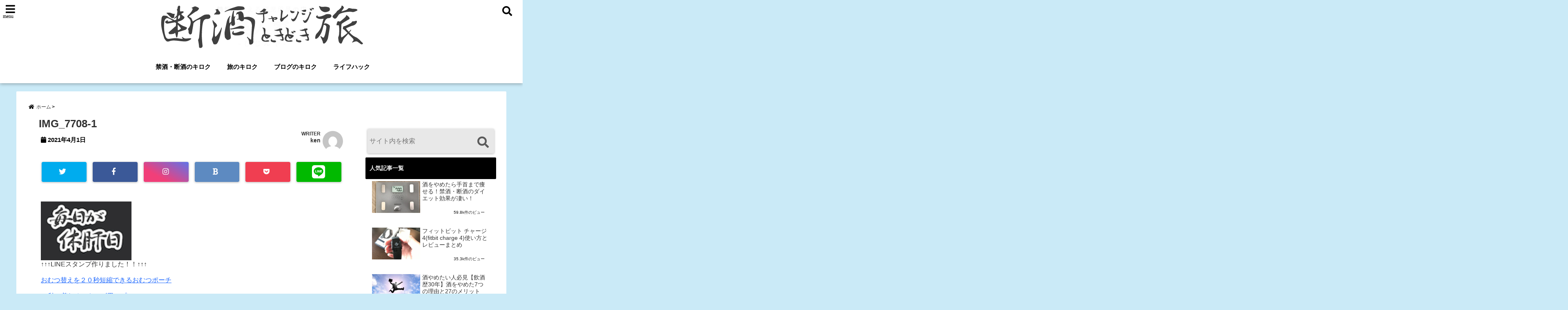

--- FILE ---
content_type: text/html; charset=UTF-8
request_url: https://ez-trip7.com/rumor-plaza/img_7708-1/
body_size: 15589
content:
<!DOCTYPE html> <!--[if lt IE 7]><html class="ie6" dir="ltr" lang="ja"
prefix="og: https://ogp.me/ns#" > <![endif]--> <!--[if IE 7]><html class="i7" dir="ltr" lang="ja"
prefix="og: https://ogp.me/ns#" > <![endif]--> <!--[if IE 8]><html class="ie" dir="ltr" lang="ja"
prefix="og: https://ogp.me/ns#" > <![endif]--> <!--[if gt IE 8]><!--><html dir="ltr" lang="ja"
prefix="og: https://ogp.me/ns#" > <!--<![endif]--><head><meta charset="UTF-8" /><meta name="viewport" content="width=device-width,initial-scale=1.0,user-scalable=no"><meta name="format-detection" content="telephone=no" /><meta name="theme-color" content="#4285f4"><meta name="description" content="" /><meta property="og:type" content="website"><meta property="og:title" content="IMG_7708-1" /><meta property="og:description" content="" /><meta property="og:url" content="https://ez-trip7.com/rumor-plaza/img_7708-1/" /><meta property="og:image" content=""><meta property="og:site_name" content="断酒チャレンジ、ときどき旅" /><meta property="og:locale" content="ja_JP" /><meta property="fb:admins" content="280000225843319" /><meta property="fb:app_id" content="1760580897575502" /><meta name="robots" content="max-image-preview:large" />  <script>requestAnimationFrame(function(l){l=document.createElement('link');
l.rel='stylesheet';l.href='https://ez-trip7.com/wp-content/themes/seal1_5/css/animate.css';document.head.appendChild(l)})</script>  <script>requestAnimationFrame(function(l){l=document.createElement('link');
l.rel='stylesheet';l.href='https://use.fontawesome.com/releases/v5.5.0/css/all.css';document.head.appendChild(l)})</script> <link rel="alternate" type="application/rss+xml" title="断酒チャレンジ、ときどき旅 RSS Feed" href="https://ez-trip7.com/feed/" /><link rel="pingback" href="https://ez-trip7.com/xmlrpc.php" /><link rel="pingback" href="https://ez-trip7.com/xmlrpc.php" /><link rel="preconnect" href="https://use.fontawesome.com"><link rel="preconnect" href="https://ajax.googleapis.com"><link rel="preconnect" href="https://fonts.googleapis.com"><link rel="preconnect" href="https://connect.facebook.net"><link rel="preconnect" href="https://p.rfihub.com"><link rel="preconnect" href="https://tags.bkrtx.com"><link rel="preconnect" href="https://www.googletagmanager.com"><link rel="preconnect" href="https://cdn.treasuredata.com"><link rel="preconnect" href="https://uh.nakanohito.jp"><link rel="preconnect" href="https://a.o2u.jp"><link rel="preconnect" href="https://sync.im-apps.net"><link rel="preconnect" href="https://jp-gmtdmp.mookie1.com"><link rel="preconnect" href="https://www.googleadservices.com"><link rel="preconnect" href="https://cm.g.doubleclick.net"><link rel="preconnect" href="https://cdn.audiencedata.net"><link rel="preconnect" href="https://ps.eyeota.net"><link rel="preconnect" href="https://tg.socdm.com"><!-- <link media="all" href="https://ez-trip7.com/wp-content/cache/autoptimize/css/autoptimize_08061be1faba41fa60565e1c402d498f.css" rel="stylesheet" /> -->
<link rel="stylesheet" type="text/css" href="//ez-trip7.com/wp-content/cache/wpfc-minified/er8e9bs9/h9xb7.css" media="all"/><title>IMG_7708-1 | 断酒チャレンジ、ときどき旅</title><meta name="robots" content="max-image-preview:large" /><link rel="canonical" href="https://ez-trip7.com/rumor-plaza/img_7708-1/" /><meta property="og:locale" content="ja_JP" /><meta property="og:site_name" content="イージートリップ(ez-trip)" /><meta property="og:type" content="article" /><meta property="og:title" content="IMG_7708-1 | 断酒チャレンジ、ときどき旅" /><meta property="og:url" content="https://ez-trip7.com/rumor-plaza/img_7708-1/" /><meta property="og:image" content="https://ez-trip7.com/wp-content/uploads/2019/04/dansyu-top.jpg" /><meta property="og:image:secure_url" content="https://ez-trip7.com/wp-content/uploads/2019/04/dansyu-top.jpg" /><meta property="og:image:width" content="750" /><meta property="og:image:height" content="180" /><meta property="article:published_time" content="2021-04-01T07:03:08+00:00" /><meta property="article:modified_time" content="2021-04-01T07:03:08+00:00" /><meta name="twitter:card" content="summary_large_image" /><meta name="twitter:site" content="@dansyu_callenge" /><meta name="twitter:title" content="IMG_7708-1 | 断酒チャレンジ、ときどき旅" /><meta name="twitter:image" content="https://ez-trip7.com/wp-content/uploads/2019/04/dansyu-top.jpg" /><meta name="google" content="nositelinkssearchbox" /><link rel='dns-prefetch' href='//ajax.googleapis.com' />  <script
src="//www.googletagmanager.com/gtag/js?id=UA-128525690-1"  data-cfasync="false" data-wpfc-render="false" type="text/javascript" async></script> <script data-cfasync="false" data-wpfc-render="false" type="text/javascript">var mi_version = '8.10.0';
var mi_track_user = true;
var mi_no_track_reason = '';
var disableStrs = [
'ga-disable-UA-128525690-1',
];
/* Function to detect opted out users */
function __gtagTrackerIsOptedOut() {
for (var index = 0; index < disableStrs.length; index++) {
if (document.cookie.indexOf(disableStrs[index] + '=true') > -1) {
return true;
}
}
return false;
}
/* Disable tracking if the opt-out cookie exists. */
if (__gtagTrackerIsOptedOut()) {
for (var index = 0; index < disableStrs.length; index++) {
window[disableStrs[index]] = true;
}
}
/* Opt-out function */
function __gtagTrackerOptout() {
for (var index = 0; index < disableStrs.length; index++) {
document.cookie = disableStrs[index] + '=true; expires=Thu, 31 Dec 2099 23:59:59 UTC; path=/';
window[disableStrs[index]] = true;
}
}
if ('undefined' === typeof gaOptout) {
function gaOptout() {
__gtagTrackerOptout();
}
}
window.dataLayer = window.dataLayer || [];
window.MonsterInsightsDualTracker = {
helpers: {},
trackers: {},
};
if (mi_track_user) {
function __gtagDataLayer() {
dataLayer.push(arguments);
}
function __gtagTracker(type, name, parameters) {
if (!parameters) {
parameters = {};
}
if (parameters.send_to) {
__gtagDataLayer.apply(null, arguments);
return;
}
if (type === 'event') {
parameters.send_to = monsterinsights_frontend.ua;
__gtagDataLayer(type, name, parameters);
} else {
__gtagDataLayer.apply(null, arguments);
}
}
__gtagTracker('js', new Date());
__gtagTracker('set', {
'developer_id.dZGIzZG': true,
});
__gtagTracker('config', 'UA-128525690-1', {"forceSSL":"true","link_attribution":"true"} );
window.gtag = __gtagTracker;										(function () {
/* https://developers.google.com/analytics/devguides/collection/analyticsjs/ */
/* ga and __gaTracker compatibility shim. */
var noopfn = function () {
return null;
};
var newtracker = function () {
return new Tracker();
};
var Tracker = function () {
return null;
};
var p = Tracker.prototype;
p.get = noopfn;
p.set = noopfn;
p.send = function () {
var args = Array.prototype.slice.call(arguments);
args.unshift('send');
__gaTracker.apply(null, args);
};
var __gaTracker = function () {
var len = arguments.length;
if (len === 0) {
return;
}
var f = arguments[len - 1];
if (typeof f !== 'object' || f === null || typeof f.hitCallback !== 'function') {
if ('send' === arguments[0]) {
var hitConverted, hitObject = false, action;
if ('event' === arguments[1]) {
if ('undefined' !== typeof arguments[3]) {
hitObject = {
'eventAction': arguments[3],
'eventCategory': arguments[2],
'eventLabel': arguments[4],
'value': arguments[5] ? arguments[5] : 1,
}
}
}
if ('pageview' === arguments[1]) {
if ('undefined' !== typeof arguments[2]) {
hitObject = {
'eventAction': 'page_view',
'page_path': arguments[2],
}
}
}
if (typeof arguments[2] === 'object') {
hitObject = arguments[2];
}
if (typeof arguments[5] === 'object') {
Object.assign(hitObject, arguments[5]);
}
if ('undefined' !== typeof arguments[1].hitType) {
hitObject = arguments[1];
if ('pageview' === hitObject.hitType) {
hitObject.eventAction = 'page_view';
}
}
if (hitObject) {
action = 'timing' === arguments[1].hitType ? 'timing_complete' : hitObject.eventAction;
hitConverted = mapArgs(hitObject);
__gtagTracker('event', action, hitConverted);
}
}
return;
}
function mapArgs(args) {
var arg, hit = {};
var gaMap = {
'eventCategory': 'event_category',
'eventAction': 'event_action',
'eventLabel': 'event_label',
'eventValue': 'event_value',
'nonInteraction': 'non_interaction',
'timingCategory': 'event_category',
'timingVar': 'name',
'timingValue': 'value',
'timingLabel': 'event_label',
'page': 'page_path',
'location': 'page_location',
'title': 'page_title',
};
for (arg in args) {
if (!(!args.hasOwnProperty(arg) || !gaMap.hasOwnProperty(arg))) {
hit[gaMap[arg]] = args[arg];
} else {
hit[arg] = args[arg];
}
}
return hit;
}
try {
f.hitCallback();
} catch (ex) {
}
};
__gaTracker.create = newtracker;
__gaTracker.getByName = newtracker;
__gaTracker.getAll = function () {
return [];
};
__gaTracker.remove = noopfn;
__gaTracker.loaded = true;
window['__gaTracker'] = __gaTracker;
})();
} else {
console.log("");
(function () {
function __gtagTracker() {
return null;
}
window['__gtagTracker'] = __gtagTracker;
window['gtag'] = __gtagTracker;
})();
}</script> <link rel="https://api.w.org/" href="https://ez-trip7.com/wp-json/" /><link rel="alternate" type="application/json" href="https://ez-trip7.com/wp-json/wp/v2/media/6279" /><link rel='shortlink' href='https://ez-trip7.com/?p=6279' /><link rel="alternate" type="application/json+oembed" href="https://ez-trip7.com/wp-json/oembed/1.0/embed?url=https%3A%2F%2Fez-trip7.com%2Frumor-plaza%2Fimg_7708-1%2F" /><link rel="alternate" type="text/xml+oembed" href="https://ez-trip7.com/wp-json/oembed/1.0/embed?url=https%3A%2F%2Fez-trip7.com%2Frumor-plaza%2Fimg_7708-1%2F&#038;format=xml" /><link rel="icon" href="https://ez-trip7.com/wp-content/uploads/2020/01/bf878e33233757c8c030257309286ddd-150x150.png" sizes="32x32" /><link rel="icon" href="https://ez-trip7.com/wp-content/uploads/2020/01/bf878e33233757c8c030257309286ddd.png" sizes="192x192" /><link rel="apple-touch-icon" href="https://ez-trip7.com/wp-content/uploads/2020/01/bf878e33233757c8c030257309286ddd.png" /><meta name="msapplication-TileImage" content="https://ez-trip7.com/wp-content/uploads/2020/01/bf878e33233757c8c030257309286ddd.png" />  <script async src="https://www.googletagmanager.com/gtag/js?id=G-QGDQEWDSKX"></script> <script>window.dataLayer = window.dataLayer || [];
function gtag(){dataLayer.push(arguments);}
gtag('js', new Date());
gtag('config', 'G-QGDQEWDSKX');</script> <meta name="p:domain_verify" content="dfa4207cf4bf76fa448592239d896447"/></head><body class="attachment attachment-template-default single single-attachment postid-6279 attachmentid-6279 attachment-jpeg"><div id="totalcover"><div class="header-contact clearfix"><div class="contact-mail"><a href="">お問い合わせ</a></div><div class="contact-line"><a href="https://line.me/R/ti/p/%40" target="_blank" rel ="noopener">LINE</a></div><div class="contact-tel"><a href="tel:"><i class="fas fa-phone-square"></i> :</a></div></div><div id="header-upper-area" class=""><header itemscope="itemscope" itemtype="http://schema.org/WPHeader" ><p class="descr "> 酒をやめると時間ができる！できた時間で車中泊日本一周達成。2018.10月〜断酒開始。 断酒で12kg痩せる、2年弱で100万以上の節約など、その効果に驚愕。Mac片手にバンライフを楽しみます。</p><div id="logo-area"> <input type="checkbox" id="start-menu"> <label for="start-menu"><div id="left-menu" class="ripple"><i class="fa fa-bars" aria-hidden="true"></i></div><div class="left-menu-close ">×</div><div class="menu-title">menu</div> </label><div id="left-menu-wrap"><div class="left-menu-header"><p class="sitename gf"> <img alt="断酒チャレンジ、ときどき旅" src="https://ez-trip7.com/wp-content/uploads/2019/04/dan-top.gif" /></p></div><div class="left-menu-style"><div class="menu-%e7%a6%81%e9%85%92%e3%83%bb%e6%96%ad%e9%85%92%e3%81%ae%e3%82%ad%e3%83%ad%e3%82%af-container"><ul id="menu-%e7%a6%81%e9%85%92%e3%83%bb%e6%96%ad%e9%85%92%e3%81%ae%e3%82%ad%e3%83%ad%e3%82%af" class="menu"><li id="menu-item-406" class="menu-item menu-item-type-taxonomy menu-item-object-category menu-item-406"><a href="https://ez-trip7.com/category/quit-drinking-alcohol/">禁酒・断酒のキロク</a></li><li id="menu-item-408" class="menu-item menu-item-type-taxonomy menu-item-object-category menu-item-408"><a href="https://ez-trip7.com/category/trip-log/">旅のキロク</a></li><li id="menu-item-407" class="menu-item menu-item-type-taxonomy menu-item-object-category menu-item-407"><a href="https://ez-trip7.com/category/blog/">ブログのキロク</a></li><li id="menu-item-410" class="menu-item menu-item-type-taxonomy menu-item-object-category menu-item-410"><a href="https://ez-trip7.com/category/lifehack/">ライフハック</a></li></ul></div></div><div class="left-menu-yohaku"></div></div><div id="logo" class=""><p class="sitename gf"><a class="gf" href="https://ez-trip7.com/"> <img alt="断酒チャレンジ、ときどき旅" src="https://ez-trip7.com/wp-content/uploads/2019/04/dan-top.gif" /> </a></p></div><div id="navi-area" class=" smanone"><nav id="main-navigation" class="smanone clearfix"><div class="menu-%e7%a6%81%e9%85%92%e3%83%bb%e6%96%ad%e9%85%92%e3%81%ae%e3%82%ad%e3%83%ad%e3%82%af-container"><ul id="menu-%e7%a6%81%e9%85%92%e3%83%bb%e6%96%ad%e9%85%92%e3%81%ae%e3%82%ad%e3%83%ad%e3%82%af-1" class="menu"><li class="menu-item menu-item-type-taxonomy menu-item-object-category menu-item-406"><a href="https://ez-trip7.com/category/quit-drinking-alcohol/">禁酒・断酒のキロク</a></li><li class="menu-item menu-item-type-taxonomy menu-item-object-category menu-item-408"><a href="https://ez-trip7.com/category/trip-log/">旅のキロク</a></li><li class="menu-item menu-item-type-taxonomy menu-item-object-category menu-item-407"><a href="https://ez-trip7.com/category/blog/">ブログのキロク</a></li><li class="menu-item menu-item-type-taxonomy menu-item-object-category menu-item-410"><a href="https://ez-trip7.com/category/lifehack/">ライフハック</a></li></ul></div></nav></div> <input type="checkbox" id="start-search"> <label for="start-search"><div id="search-button" class="ripple "><i class="fa fa-search" aria-hidden="true"></i></div><div id="search-button-close">×</div> </label><div id="search-wrap"><div id="search" class=""><form method="get" id="searchform" action="https://ez-trip7.com/"> <label class="hidden" for="s"> </label> <input type="text" placeholder="サイト内を検索"　value=""  name="s" id="s" /> <button type="submit" id="searchsubmit" value="Search"><i class="fas fa-search"></i></button></form></div></div></div><div id="spnaviwrap" class="pcnone"><div class="spnavi"><nav id="main-navigation" class="pcnone clearfix"><div class="menu-%e7%a6%81%e9%85%92%e3%83%bb%e6%96%ad%e9%85%92%e3%81%ae%e3%82%ad%e3%83%ad%e3%82%af-container"><ul id="menu-%e7%a6%81%e9%85%92%e3%83%bb%e6%96%ad%e9%85%92%e3%81%ae%e3%82%ad%e3%83%ad%e3%82%af-2" class="menu"><li class="menu-item menu-item-type-taxonomy menu-item-object-category menu-item-406"><a href="https://ez-trip7.com/category/quit-drinking-alcohol/">禁酒・断酒のキロク</a></li><li class="menu-item menu-item-type-taxonomy menu-item-object-category menu-item-408"><a href="https://ez-trip7.com/category/trip-log/">旅のキロク</a></li><li class="menu-item menu-item-type-taxonomy menu-item-object-category menu-item-407"><a href="https://ez-trip7.com/category/blog/">ブログのキロク</a></li><li class="menu-item menu-item-type-taxonomy menu-item-object-category menu-item-410"><a href="https://ez-trip7.com/category/lifehack/">ライフハック</a></li></ul></div></nav></div></div><div class="clear"></div></header></div><div id="wrapper"><div id="content"><div id="contentInner" class=""><div id="breadcrumb"><ul class="breadcrumb" itemscope itemtype="http://schema.org/BreadcrumbList"><li itemprop="itemListElement" itemscope itemtype="http://schema.org/ListItem"><a href="https://ez-trip7.com" itemprop="item"><span itemprop="name">ホーム</span></a><meta itemprop="position" content="1" /></li><li itemprop="itemListElement" itemscope itemtype="http://schema.org/ListItem"><a href="https://ez-trip7.com/rumor-plaza/img_7708-1/" itemprop="item"><span itemprop="name">IMG_7708-1 | 断酒チャレンジ、ときどき旅</span></a><meta itemprop="position" content="2" /></li></ul></div><div class="clearfix"></div><main class=""><article><div class="post"><div class="post-inner"><div id="container" class="shadow  "> <!? ここから記事タイトル上ウィジェット ?><div id="up-articles" class="smanone"></div><div id="up-articles-sp" class="pcnone"></div> <!? ここまで記事タイトル上ウィジェット ?><h1 class="entry-title"> IMG_7708-1</h1><div class="titie-sita-area"><div class="blogbox"><div class="koukai"><i class="fas fa-calendar"></i> <time class="published" datetime="2021年4月1日"> 2021年4月1日</time></div><div class="koushin"></div></div><div class="writer"><div class="writer-img"><img alt='' src="//ez-trip7.com/wp-content/plugins/a3-lazy-load/assets/images/lazy_placeholder.gif" data-lazy-type="image" data-src='https://secure.gravatar.com/avatar/f887b25a4efb24b69d826509474f4fa0?s=100&#038;d=mm&#038;r=g' srcset="" data-srcset='https://secure.gravatar.com/avatar/f887b25a4efb24b69d826509474f4fa0?s=200&#038;d=mm&#038;r=g 2x' class='lazy lazy-hidden avatar avatar-100 photo' height='100' width='100' loading='lazy'/><noscript><img alt='' src='https://secure.gravatar.com/avatar/f887b25a4efb24b69d826509474f4fa0?s=100&#038;d=mm&#038;r=g' srcset='https://secure.gravatar.com/avatar/f887b25a4efb24b69d826509474f4fa0?s=200&#038;d=mm&#038;r=g 2x' class='avatar avatar-100 photo' height='100' width='100' loading='lazy'/></noscript></div><div class="writer-title"><i class="fa fa-pencil-square" aria-hidden="true"></i> <span class="gf">WRITER</span></div><div class="writer-name"><a href="https://ez-trip7.com/author/infobijin-ya-net/" title="ken の投稿" rel="author">ken</a></div></div></div> <!? ここからアイキャッチ画像 ?><div id="eyecatch" class="animated fadeIn"> 　<div class="ec-position"></div></div> <!? ここまでアイキャッチ画像 ?><div class="kijisita-sns-button"><div class="share animated fadeIn"><div class="sns "><ul class="clearfix"><li class="twitter ripple  "> <a href="http://twitter.com/intent/tweet?url=https%3A%2F%2Fez-trip7.com%2Frumor-plaza%2Fimg_7708-1%2F&text=IMG_7708-1&via=dansyu_callenge&tw_p=tweetbutton" target="_blank"><span class="sns-icon"><i class="fab fa-twitter"></i></span><span class="sns-count"></span></a></li><li class="facebook ripple  "> <a href="https://www.facebook.com/sharer/sharer.php?u=https%3A%2F%2Fez-trip7.com%2Frumor-plaza%2Fimg_7708-1%2F&t=IMG_7708-1" onclick="javascript:window.open(this.href, '', 'menubar=no,toolbar=no,resizable=yes,scrollbars=yes,height=300,width=600');return false;"><span class="sns-icon"><i class="fab fa-facebook-f"></i></span><span class="sns-count"></span></a></li><li class="instagram ripple  "> <a href="https://www.instagram.com/" target="_blank" rel="noopener noreferrer"><span class="sns-icon"><i class="fab fa-instagram"></i></span></a></li><li class="hatebu ripple  "> <a href="http://b.hatena.ne.jp/add?mode=confirm&url=https%3A%2F%2Fez-trip7.com%2Frumor-plaza%2Fimg_7708-1%2F" onclick="javascript:window.open(this.href, '', 'menubar=no,toolbar=no,resizable=yes,scrollbars=yes,height=400,width=510');return false;" ><span class="sns-icon"><i class="fas fa-bold"></i></span><span class="sns-count"></span></a></li><li class="pocket ripple  "> <a href="http://getpocket.com/edit?url=https%3A%2F%2Fez-trip7.com%2Frumor-plaza%2Fimg_7708-1%2F&title=IMG_7708-1" target="_blank" rel="noopener noreferrer"><span class="sns-icon"><i class="fab fa-get-pocket"></i></span><span class="sns-count"></span></a></li><li class="line ripple  "> <a href="http://line.me/R/msg/text/?IMG_7708-1%0Ahttps%3A%2F%2Fez-trip7.com%2Frumor-plaza%2Fimg_7708-1%2F" target="_blank" rel="noopener noreferrer"><i class="fab fa-line"></i></a></li></ul></div></div></div> <!? ここからアイキャッチ下 ?><div id="under-eyecatch" class="smanone"><div class="textwidget custom-html-widget"><a href="https://line.me/S/sticker/19293054"><img class="lazy lazy-hidden" src="//ez-trip7.com/wp-content/plugins/a3-lazy-load/assets/images/lazy_placeholder.gif" data-lazy-type="image" data-src="https://ez-trip7.com/wp-content/uploads/2022/05/7c2f892e8cbd71dfc0411ca8dbcb487f.png" border="0" width="30%"><noscript><img src="https://ez-trip7.com/wp-content/uploads/2022/05/7c2f892e8cbd71dfc0411ca8dbcb487f.png" border="0" width="30%"></noscript></a> ↑↑↑LINEスタンプ作りました！！↑↑↑ <br><br> <a href="https://www.bijin-ya.net/SHOP/porch.html">おむつ替えを２０秒短縮できるおむつポーチ</a><br><br> <a href="https://www.bijin-ya.net/SHOP/ap001.html">10秒で着れる！キッズ用エプロン</a></div></div><div id="under-eyecatch-sp" class="pcnone"><div class="textwidget custom-html-widget"><a href="https://line.me/S/sticker/19293054"><img class="lazy lazy-hidden" src="//ez-trip7.com/wp-content/plugins/a3-lazy-load/assets/images/lazy_placeholder.gif" data-lazy-type="image" data-src="https://ez-trip7.com/wp-content/uploads/2022/05/7c2f892e8cbd71dfc0411ca8dbcb487f.png" border="0" width="30%"><noscript><img src="https://ez-trip7.com/wp-content/uploads/2022/05/7c2f892e8cbd71dfc0411ca8dbcb487f.png" border="0" width="30%"></noscript></a> ↑↑↑LINEスタンプ作りました！！↑↑↑ <br><br><a href="https://www.bijin-ya.net/SHOP/porch.html">おむつ替えを２０秒短縮できるおむつポーチ</a><br><br> <a href="https://www.bijin-ya.net/SHOP/ap001.html">10秒で着れる！キッズ用エプロン</a></div></div> <!? ここまでアイキャッチ下 ?><div id="prof-upper-article"><div class="prof-under-article clearfix "><div class="prof-under-article-title"> <i class="fa fa-pencil-square" aria-hidden="true"></i>この記事を書いている人 - <span class="gf">WRITER</span> -</div><div class="prof-under-article-left"> <img alt='' src="//ez-trip7.com/wp-content/plugins/a3-lazy-load/assets/images/lazy_placeholder.gif" data-lazy-type="image" data-src='https://secure.gravatar.com/avatar/f887b25a4efb24b69d826509474f4fa0?s=260&#038;d=mm&#038;r=g' srcset="" data-srcset='https://secure.gravatar.com/avatar/f887b25a4efb24b69d826509474f4fa0?s=520&#038;d=mm&#038;r=g 2x' class='lazy lazy-hidden avatar avatar-260 photo' height='260' width='260' loading='lazy'/><noscript><img alt='' src='https://secure.gravatar.com/avatar/f887b25a4efb24b69d826509474f4fa0?s=260&#038;d=mm&#038;r=g' srcset='https://secure.gravatar.com/avatar/f887b25a4efb24b69d826509474f4fa0?s=520&#038;d=mm&#038;r=g 2x' class='avatar avatar-260 photo' height='260' width='260' loading='lazy'/></noscript><div class="prof-under-article-name"> <a href="https://ez-trip7.com/author/infobijin-ya-net/" title="ken の投稿" rel="author">ken</a></div></div><div class="prof-under-article-right"><div class="prof-under-article-right-sns"> <a href="https://twitter.com/dansyu_callenge" target="_blank" rel="noopener noreferrer"><i class="fab fa-twitter"></i></a></div><div class="prof-under-article-right-description smanone"> 酒をやめると時間ができる！できた時間で車中泊日本一周達成。
2018.10月〜断酒開始。 断酒で12kg痩せる、2年弱で100万以上の節約など、その効果に驚愕。Mac片手にバンライフを楽しみます。https://instagram.com/n_van_life/</div><div class="prof-under-article-right-profurl"></div></div></div></div><p class="attachment"><a href='https://ez-trip7.com/wp-content/uploads/2021/04/IMG_7708-1.jpeg'><img width="300" height="225" src="//ez-trip7.com/wp-content/plugins/a3-lazy-load/assets/images/lazy_placeholder.gif" data-lazy-type="image" data-src="https://ez-trip7.com/wp-content/uploads/2021/04/IMG_7708-1-300x225.jpeg" class="lazy lazy-hidden attachment-medium size-medium" alt="" loading="lazy" srcset="" data-srcset="https://ez-trip7.com/wp-content/uploads/2021/04/IMG_7708-1-300x225.jpeg 300w, https://ez-trip7.com/wp-content/uploads/2021/04/IMG_7708-1-390x293.jpeg 390w, https://ez-trip7.com/wp-content/uploads/2021/04/IMG_7708-1-250x188.jpeg 250w, https://ez-trip7.com/wp-content/uploads/2021/04/IMG_7708-1-175x131.jpeg 175w, https://ez-trip7.com/wp-content/uploads/2021/04/IMG_7708-1-150x113.jpeg 150w, https://ez-trip7.com/wp-content/uploads/2021/04/IMG_7708-1.jpeg 750w" sizes="(max-width: 300px) 100vw, 300px" /><noscript><img width="300" height="225" src="https://ez-trip7.com/wp-content/uploads/2021/04/IMG_7708-1-300x225.jpeg" class="attachment-medium size-medium" alt="" loading="lazy" srcset="https://ez-trip7.com/wp-content/uploads/2021/04/IMG_7708-1-300x225.jpeg 300w, https://ez-trip7.com/wp-content/uploads/2021/04/IMG_7708-1-390x293.jpeg 390w, https://ez-trip7.com/wp-content/uploads/2021/04/IMG_7708-1-250x188.jpeg 250w, https://ez-trip7.com/wp-content/uploads/2021/04/IMG_7708-1-175x131.jpeg 175w, https://ez-trip7.com/wp-content/uploads/2021/04/IMG_7708-1-150x113.jpeg 150w, https://ez-trip7.com/wp-content/uploads/2021/04/IMG_7708-1.jpeg 750w" sizes="(max-width: 300px) 100vw, 300px" /></noscript></a></p><aside> <!? ここから記事終わり宣伝 ?><div id="down-articles"><div class="textwidget custom-html-widget"><br><div class="topic-box gray"><div class="topic-title gray">あわせて読みたい提携ブログ記事</div> <a href="https://bijin-ya.net/topic/flags001/" target="_blank" rel="noopener noreferrer">トイレのフタを閉めるだけ！いますぐできる感染予防</a><br> <a href="https://bijin-ya.net/topic/medicine-note/" target="_blank" rel="noopener noreferrer">【無料ダウンロード】お薬手帳の表紙を自作できるテンプレート</a><br> <a href="https://bijin-ya.net/topic/baby-journal-memo/" target="_blank" rel="noopener noreferrer">【無料ダウンロード】成長記録メモで小2の授業参観を乗り越える裏技</a></div><br></div></div> <!? ここまで記事終わり宣伝 ?><div class="share-wrap "><div class="share-img"></div><div class="share-right"><p>＼フォローお願いします／</p><div class="share-right-inner"><div class="tw-follow"><a href="https://twitter.com/dansyu_callenge?ref_src=twsrc%5Etfw" class="twitter-follow-button" data-show-count="true">Follow</a><script async src="https://platform.twitter.com/widgets.js" charset="utf-8"></script></div><div class="feedly"> <a href="https://feedly.com/i/subscription/feed/https:///feed"  target="blank"><i class="fa fa-rss"></i>&nbsp;feedly&nbsp; </a></div></div></div></div><div class="kijisita-sns-button"><div class="share animated fadeIn"><div class="sns "><ul class="clearfix"><li class="twitter ripple  "> <a href="http://twitter.com/intent/tweet?url=https%3A%2F%2Fez-trip7.com%2Frumor-plaza%2Fimg_7708-1%2F&text=IMG_7708-1&via=dansyu_callenge&tw_p=tweetbutton" target="_blank"><span class="sns-icon"><i class="fab fa-twitter"></i></span><span class="sns-count"></span></a></li><li class="facebook ripple  "> <a href="https://www.facebook.com/sharer/sharer.php?u=https%3A%2F%2Fez-trip7.com%2Frumor-plaza%2Fimg_7708-1%2F&t=IMG_7708-1" onclick="javascript:window.open(this.href, '', 'menubar=no,toolbar=no,resizable=yes,scrollbars=yes,height=300,width=600');return false;"><span class="sns-icon"><i class="fab fa-facebook-f"></i></span><span class="sns-count"></span></a></li><li class="instagram ripple  "> <a href="https://www.instagram.com/" target="_blank" rel="noopener noreferrer"><span class="sns-icon"><i class="fab fa-instagram"></i></span></a></li><li class="hatebu ripple  "> <a href="http://b.hatena.ne.jp/add?mode=confirm&url=https%3A%2F%2Fez-trip7.com%2Frumor-plaza%2Fimg_7708-1%2F" onclick="javascript:window.open(this.href, '', 'menubar=no,toolbar=no,resizable=yes,scrollbars=yes,height=400,width=510');return false;" ><span class="sns-icon"><i class="fas fa-bold"></i></span><span class="sns-count"></span></a></li><li class="pocket ripple  "> <a href="http://getpocket.com/edit?url=https%3A%2F%2Fez-trip7.com%2Frumor-plaza%2Fimg_7708-1%2F&title=IMG_7708-1" target="_blank" rel="noopener noreferrer"><span class="sns-icon"><i class="fab fa-get-pocket"></i></span><span class="sns-count"></span></a></li><li class="line ripple  "> <a href="http://line.me/R/msg/text/?IMG_7708-1%0Ahttps%3A%2F%2Fez-trip7.com%2Frumor-plaza%2Fimg_7708-1%2F" target="_blank" rel="noopener noreferrer"><i class="fab fa-line"></i></a></li></ul></div></div></div><div class="kijisita-category"></div><div class="hashtag"></div></div> <!? ここからCTA ?><div id="cta-area" class=""><div class="cta"></div></div> <!? ここまでCTA ?><div id="prof-kijisita" class=""><div id="prof-kijisita-inner"><div class="prof-under-article clearfix"><div class="prof-under-article-title"> <i class="fa fa-pencil-square" aria-hidden="true"></i>この記事を書いている人 - <span class="gf">WRITER</span> -</div><div class="prof-under-article-left"> <img alt='' src="//ez-trip7.com/wp-content/plugins/a3-lazy-load/assets/images/lazy_placeholder.gif" data-lazy-type="image" data-src='https://secure.gravatar.com/avatar/f887b25a4efb24b69d826509474f4fa0?s=300&#038;d=mm&#038;r=g' srcset="" data-srcset='https://secure.gravatar.com/avatar/f887b25a4efb24b69d826509474f4fa0?s=600&#038;d=mm&#038;r=g 2x' class='lazy lazy-hidden avatar avatar-300 photo' height='300' width='300' loading='lazy'/><noscript><img alt='' src='https://secure.gravatar.com/avatar/f887b25a4efb24b69d826509474f4fa0?s=300&#038;d=mm&#038;r=g' srcset='https://secure.gravatar.com/avatar/f887b25a4efb24b69d826509474f4fa0?s=600&#038;d=mm&#038;r=g 2x' class='avatar avatar-300 photo' height='300' width='300' loading='lazy'/></noscript><div class="prof-under-article-name"> <a href="https://ez-trip7.com/author/infobijin-ya-net/" title="ken の投稿" rel="author">ken</a></div></div><div class="prof-under-article-right"><div class="prof-under-article-right-sns"> <a href="https://twitter.com/dansyu_callenge" target="_blank" rel="noopener noreferrer"><i class="fab fa-twitter"></i></a></div><div class="prof-under-article-right-description"> 酒をやめると時間ができる！できた時間で車中泊日本一周達成。
2018.10月〜断酒開始。 断酒で12kg痩せる、2年弱で100万以上の節約など、その効果に驚愕。Mac片手にバンライフを楽しみます。https://instagram.com/n_van_life/</div><div class="prof-under-article-right-profurl"></div></div></div></div></div><div id="under-cta"　class="clearfix"><div id="under-cta-inner" class="clearfix"></div></div><div id="adsense-mobile" class="pcnone"><div class="textwidget"><p><script async src="https://pagead2.googlesyndication.com/pagead/js/adsbygoogle.js"></script><br /> <br /> <ins class="adsbygoogle" style="display: block;" data-ad-client="ca-pub-3559721090562174" data-ad-slot="5715164170" data-ad-format="auto" data-full-width-responsive="true"></ins><br /> <script>(adsbygoogle = window.adsbygoogle || []).push({});</script></p></div></div><div id="adsense-pc" class="smanone"><div class="textwidget"><p><script async src="https://pagead2.googlesyndication.com/pagead/js/adsbygoogle.js"></script><br /> <br /> <ins class="adsbygoogle" style="display: block;" data-ad-client="ca-pub-3559721090562174" data-ad-slot="5715164170" data-ad-format="auto" data-full-width-responsive="true"></ins><br /> <script>(adsbygoogle = window.adsbygoogle || []).push({});</script></p></div></div></div></div><div id="p-navi" class="clearfix"><div id="p-navi-inner"></div></div><div id="kijisita-wrap" class="clearfix"><div id="kijishita-inner" class="clearfix"><h3><i class="fas fa-arrow-alt-circle-down"></i> 関連記事 - <span class="gf">Related Posts</span> -</h3><div class="kanren"><dl class="clearfix " data-href="https://ez-trip7.com/2years/"><dt><div class="kanren_img"> <a href="https://ez-trip7.com/2years/"> <img width="175" height="131" src="//ez-trip7.com/wp-content/plugins/a3-lazy-load/assets/images/lazy_placeholder.gif" data-lazy-type="image" data-src="https://ez-trip7.com/wp-content/uploads/2021/02/IMG_7085-1-175x131.jpeg" class="lazy lazy-hidden attachment-thumb175 size-thumb175 wp-post-image" alt="【禁酒・断酒2年】酒をやめるとハッピーになれる！ウソみたいなホントの話" loading="lazy" srcset="" data-srcset="https://ez-trip7.com/wp-content/uploads/2021/02/IMG_7085-1-175x131.jpeg 175w, https://ez-trip7.com/wp-content/uploads/2021/02/IMG_7085-1-300x225.jpeg 300w, https://ez-trip7.com/wp-content/uploads/2021/02/IMG_7085-1-390x293.jpeg 390w, https://ez-trip7.com/wp-content/uploads/2021/02/IMG_7085-1-250x188.jpeg 250w, https://ez-trip7.com/wp-content/uploads/2021/02/IMG_7085-1-150x113.jpeg 150w, https://ez-trip7.com/wp-content/uploads/2021/02/IMG_7085-1.jpeg 750w" sizes="(max-width: 175px) 100vw, 175px" /><noscript><img width="175" height="131" src="https://ez-trip7.com/wp-content/uploads/2021/02/IMG_7085-1-175x131.jpeg" class="attachment-thumb175 size-thumb175 wp-post-image" alt="【禁酒・断酒2年】酒をやめるとハッピーになれる！ウソみたいなホントの話" loading="lazy" srcset="https://ez-trip7.com/wp-content/uploads/2021/02/IMG_7085-1-175x131.jpeg 175w, https://ez-trip7.com/wp-content/uploads/2021/02/IMG_7085-1-300x225.jpeg 300w, https://ez-trip7.com/wp-content/uploads/2021/02/IMG_7085-1-390x293.jpeg 390w, https://ez-trip7.com/wp-content/uploads/2021/02/IMG_7085-1-250x188.jpeg 250w, https://ez-trip7.com/wp-content/uploads/2021/02/IMG_7085-1-150x113.jpeg 150w, https://ez-trip7.com/wp-content/uploads/2021/02/IMG_7085-1.jpeg 750w" sizes="(max-width: 175px) 100vw, 175px" /></noscript> </a></div></dt><dd> <a href="https://ez-trip7.com/2years/"><h5> 【禁酒・断酒2年】酒をやめるとハッピーになれる！ウソみたいなホントの話</h5></a></dd></dl><dl class="clearfix " data-href="https://ez-trip7.com/drive-ohenro-day2/"><dt><div class="kanren_img"> <a href="https://ez-trip7.com/drive-ohenro-day2/"> <img width="175" height="131" src="//ez-trip7.com/wp-content/plugins/a3-lazy-load/assets/images/lazy_placeholder.gif" data-lazy-type="image" data-src="https://ez-trip7.com/wp-content/uploads/2020/09/IMG_5796-175x131.jpeg" class="lazy lazy-hidden attachment-thumb175 size-thumb175 wp-post-image" alt="四国お遍路車中泊の旅2日目 東京発フェリー着、翌日のおすすめコース" loading="lazy" srcset="" data-srcset="https://ez-trip7.com/wp-content/uploads/2020/09/IMG_5796-175x131.jpeg 175w, https://ez-trip7.com/wp-content/uploads/2020/09/IMG_5796-300x225.jpeg 300w, https://ez-trip7.com/wp-content/uploads/2020/09/IMG_5796-390x293.jpeg 390w, https://ez-trip7.com/wp-content/uploads/2020/09/IMG_5796-250x188.jpeg 250w, https://ez-trip7.com/wp-content/uploads/2020/09/IMG_5796-150x113.jpeg 150w, https://ez-trip7.com/wp-content/uploads/2020/09/IMG_5796.jpeg 750w" sizes="(max-width: 175px) 100vw, 175px" /><noscript><img width="175" height="131" src="https://ez-trip7.com/wp-content/uploads/2020/09/IMG_5796-175x131.jpeg" class="attachment-thumb175 size-thumb175 wp-post-image" alt="四国お遍路車中泊の旅2日目 東京発フェリー着、翌日のおすすめコース" loading="lazy" srcset="https://ez-trip7.com/wp-content/uploads/2020/09/IMG_5796-175x131.jpeg 175w, https://ez-trip7.com/wp-content/uploads/2020/09/IMG_5796-300x225.jpeg 300w, https://ez-trip7.com/wp-content/uploads/2020/09/IMG_5796-390x293.jpeg 390w, https://ez-trip7.com/wp-content/uploads/2020/09/IMG_5796-250x188.jpeg 250w, https://ez-trip7.com/wp-content/uploads/2020/09/IMG_5796-150x113.jpeg 150w, https://ez-trip7.com/wp-content/uploads/2020/09/IMG_5796.jpeg 750w" sizes="(max-width: 175px) 100vw, 175px" /></noscript> </a></div></dt><dd> <a href="https://ez-trip7.com/drive-ohenro-day2/"><h5> 四国お遍路車中泊の旅2日目 東京発フェリー着、翌日のおすすめコース</h5></a></dd></dl><dl class="clearfix " data-href="https://ez-trip7.com/roihi/"><dt><div class="kanren_img"> <a href="https://ez-trip7.com/roihi/"> <img width="175" height="132" src="//ez-trip7.com/wp-content/plugins/a3-lazy-load/assets/images/lazy_placeholder.gif" data-lazy-type="image" data-src="https://ez-trip7.com/wp-content/uploads/2019/03/XIm2wGReQ1qaf43RH9JNPw-e1553860270962-175x132.jpg" class="lazy lazy-hidden attachment-thumb175 size-thumb175 wp-post-image" alt="" loading="lazy" srcset="" data-srcset="https://ez-trip7.com/wp-content/uploads/2019/03/XIm2wGReQ1qaf43RH9JNPw-e1553860270962-175x132.jpg 175w, https://ez-trip7.com/wp-content/uploads/2019/03/XIm2wGReQ1qaf43RH9JNPw-e1553860270962-300x226.jpg 300w, https://ez-trip7.com/wp-content/uploads/2019/03/XIm2wGReQ1qaf43RH9JNPw-e1553860270962-320x241.jpg 320w, https://ez-trip7.com/wp-content/uploads/2019/03/XIm2wGReQ1qaf43RH9JNPw-e1553860270962-140x105.jpg 140w, https://ez-trip7.com/wp-content/uploads/2019/03/XIm2wGReQ1qaf43RH9JNPw-e1553860270962.jpg 689w" sizes="(max-width: 175px) 100vw, 175px" /><noscript><img width="175" height="132" src="https://ez-trip7.com/wp-content/uploads/2019/03/XIm2wGReQ1qaf43RH9JNPw-e1553860270962-175x132.jpg" class="attachment-thumb175 size-thumb175 wp-post-image" alt="" loading="lazy" srcset="https://ez-trip7.com/wp-content/uploads/2019/03/XIm2wGReQ1qaf43RH9JNPw-e1553860270962-175x132.jpg 175w, https://ez-trip7.com/wp-content/uploads/2019/03/XIm2wGReQ1qaf43RH9JNPw-e1553860270962-300x226.jpg 300w, https://ez-trip7.com/wp-content/uploads/2019/03/XIm2wGReQ1qaf43RH9JNPw-e1553860270962-320x241.jpg 320w, https://ez-trip7.com/wp-content/uploads/2019/03/XIm2wGReQ1qaf43RH9JNPw-e1553860270962-140x105.jpg 140w, https://ez-trip7.com/wp-content/uploads/2019/03/XIm2wGReQ1qaf43RH9JNPw-e1553860270962.jpg 689w" sizes="(max-width: 175px) 100vw, 175px" /></noscript> </a></div></dt><dd> <a href="https://ez-trip7.com/roihi/"><h5> 肩こりにはロイヒつぼ膏が一番！「十八番、薬効ありっ！」と叫んだ朝</h5></a></dd></dl><dl class="clearfix " data-href="https://ez-trip7.com/fitbit-charge-4/"><dt><div class="kanren_img"> <a href="https://ez-trip7.com/fitbit-charge-4/"> <img width="175" height="131" src="//ez-trip7.com/wp-content/plugins/a3-lazy-load/assets/images/lazy_placeholder.gif" data-lazy-type="image" data-src="https://ez-trip7.com/wp-content/uploads/2020/06/C5358D8A-4BE1-4A41-B98D-7C1BE2788C15_1_105_c-e1591510870264-175x131.jpeg" class="lazy lazy-hidden attachment-thumb175 size-thumb175 wp-post-image" alt="フィットビット チャージ4(fitbit charge 4)本体を起動" loading="lazy" srcset="" data-srcset="https://ez-trip7.com/wp-content/uploads/2020/06/C5358D8A-4BE1-4A41-B98D-7C1BE2788C15_1_105_c-e1591510870264-175x131.jpeg 175w, https://ez-trip7.com/wp-content/uploads/2020/06/C5358D8A-4BE1-4A41-B98D-7C1BE2788C15_1_105_c-e1591510870264-300x225.jpeg 300w, https://ez-trip7.com/wp-content/uploads/2020/06/C5358D8A-4BE1-4A41-B98D-7C1BE2788C15_1_105_c-e1591510870264-390x293.jpeg 390w, https://ez-trip7.com/wp-content/uploads/2020/06/C5358D8A-4BE1-4A41-B98D-7C1BE2788C15_1_105_c-e1591510870264-250x188.jpeg 250w, https://ez-trip7.com/wp-content/uploads/2020/06/C5358D8A-4BE1-4A41-B98D-7C1BE2788C15_1_105_c-e1591510870264-150x113.jpeg 150w, https://ez-trip7.com/wp-content/uploads/2020/06/C5358D8A-4BE1-4A41-B98D-7C1BE2788C15_1_105_c-e1591510870264.jpeg 750w" sizes="(max-width: 175px) 100vw, 175px" /><noscript><img width="175" height="131" src="https://ez-trip7.com/wp-content/uploads/2020/06/C5358D8A-4BE1-4A41-B98D-7C1BE2788C15_1_105_c-e1591510870264-175x131.jpeg" class="attachment-thumb175 size-thumb175 wp-post-image" alt="フィットビット チャージ4(fitbit charge 4)本体を起動" loading="lazy" srcset="https://ez-trip7.com/wp-content/uploads/2020/06/C5358D8A-4BE1-4A41-B98D-7C1BE2788C15_1_105_c-e1591510870264-175x131.jpeg 175w, https://ez-trip7.com/wp-content/uploads/2020/06/C5358D8A-4BE1-4A41-B98D-7C1BE2788C15_1_105_c-e1591510870264-300x225.jpeg 300w, https://ez-trip7.com/wp-content/uploads/2020/06/C5358D8A-4BE1-4A41-B98D-7C1BE2788C15_1_105_c-e1591510870264-390x293.jpeg 390w, https://ez-trip7.com/wp-content/uploads/2020/06/C5358D8A-4BE1-4A41-B98D-7C1BE2788C15_1_105_c-e1591510870264-250x188.jpeg 250w, https://ez-trip7.com/wp-content/uploads/2020/06/C5358D8A-4BE1-4A41-B98D-7C1BE2788C15_1_105_c-e1591510870264-150x113.jpeg 150w, https://ez-trip7.com/wp-content/uploads/2020/06/C5358D8A-4BE1-4A41-B98D-7C1BE2788C15_1_105_c-e1591510870264.jpeg 750w" sizes="(max-width: 175px) 100vw, 175px" /></noscript> </a></div></dt><dd> <a href="https://ez-trip7.com/fitbit-charge-4/"><h5> フィットビット チャージ4(fitbit charge 4)使い方とレビューまとめ</h5></a></dd></dl></div><h3><i class="fas fa-arrow-alt-circle-down"></i> 最新記事 - <span class="gf">New Posts</span> -</h3><div class="kanren"><dl class="clearfix "><dt><div class="kanren_img"> <a href="https://ez-trip7.com/party/"> <img width="175" height="160" src="//ez-trip7.com/wp-content/plugins/a3-lazy-load/assets/images/lazy_placeholder.gif" data-lazy-type="image" data-src="https://ez-trip7.com/wp-content/uploads/2018/10/682ddbdd28a6d7c898a56c64595c9363_m-175x160.jpg" class="lazy lazy-hidden attachment-thumb175 size-thumb175 wp-post-image" alt="" loading="lazy" srcset="" data-srcset="https://ez-trip7.com/wp-content/uploads/2018/10/682ddbdd28a6d7c898a56c64595c9363_m-175x160.jpg 175w, https://ez-trip7.com/wp-content/uploads/2018/10/682ddbdd28a6d7c898a56c64595c9363_m-300x274.jpg 300w, https://ez-trip7.com/wp-content/uploads/2018/10/682ddbdd28a6d7c898a56c64595c9363_m-768x700.jpg 768w, https://ez-trip7.com/wp-content/uploads/2018/10/682ddbdd28a6d7c898a56c64595c9363_m-1024x934.jpg 1024w, https://ez-trip7.com/wp-content/uploads/2018/10/682ddbdd28a6d7c898a56c64595c9363_m-320x292.jpg 320w, https://ez-trip7.com/wp-content/uploads/2018/10/682ddbdd28a6d7c898a56c64595c9363_m-140x128.jpg 140w, https://ez-trip7.com/wp-content/uploads/2018/10/682ddbdd28a6d7c898a56c64595c9363_m-e1543210393417.jpg 750w" sizes="(max-width: 175px) 100vw, 175px" /><noscript><img width="175" height="160" src="https://ez-trip7.com/wp-content/uploads/2018/10/682ddbdd28a6d7c898a56c64595c9363_m-175x160.jpg" class="attachment-thumb175 size-thumb175 wp-post-image" alt="" loading="lazy" srcset="https://ez-trip7.com/wp-content/uploads/2018/10/682ddbdd28a6d7c898a56c64595c9363_m-175x160.jpg 175w, https://ez-trip7.com/wp-content/uploads/2018/10/682ddbdd28a6d7c898a56c64595c9363_m-300x274.jpg 300w, https://ez-trip7.com/wp-content/uploads/2018/10/682ddbdd28a6d7c898a56c64595c9363_m-768x700.jpg 768w, https://ez-trip7.com/wp-content/uploads/2018/10/682ddbdd28a6d7c898a56c64595c9363_m-1024x934.jpg 1024w, https://ez-trip7.com/wp-content/uploads/2018/10/682ddbdd28a6d7c898a56c64595c9363_m-320x292.jpg 320w, https://ez-trip7.com/wp-content/uploads/2018/10/682ddbdd28a6d7c898a56c64595c9363_m-140x128.jpg 140w, https://ez-trip7.com/wp-content/uploads/2018/10/682ddbdd28a6d7c898a56c64595c9363_m-e1543210393417.jpg 750w" sizes="(max-width: 175px) 100vw, 175px" /></noscript> </a></div></dt><dd> <a href="https://ez-trip7.com/party/"><h5>久々の同窓会をノンアルで乗りった。酒を飲まないメリットをまとめてみた</h5></a></dd></dl><dl class="clearfix "><dt><div class="kanren_img"> <a href="https://ez-trip7.com/keikamotsu/"> <img width="175" height="131" src="//ez-trip7.com/wp-content/plugins/a3-lazy-load/assets/images/lazy_placeholder.gif" data-lazy-type="image" data-src="https://ez-trip7.com/wp-content/uploads/2022/01/IMG_9483-175x131.jpeg" class="lazy lazy-hidden attachment-thumb175 size-thumb175 wp-post-image" alt="" loading="lazy" srcset="" data-srcset="https://ez-trip7.com/wp-content/uploads/2022/01/IMG_9483-175x131.jpeg 175w, https://ez-trip7.com/wp-content/uploads/2022/01/IMG_9483-300x225.jpeg 300w, https://ez-trip7.com/wp-content/uploads/2022/01/IMG_9483-390x293.jpeg 390w, https://ez-trip7.com/wp-content/uploads/2022/01/IMG_9483-250x188.jpeg 250w, https://ez-trip7.com/wp-content/uploads/2022/01/IMG_9483-150x113.jpeg 150w, https://ez-trip7.com/wp-content/uploads/2022/01/IMG_9483.jpeg 750w" sizes="(max-width: 175px) 100vw, 175px" /><noscript><img width="175" height="131" src="https://ez-trip7.com/wp-content/uploads/2022/01/IMG_9483-175x131.jpeg" class="attachment-thumb175 size-thumb175 wp-post-image" alt="" loading="lazy" srcset="https://ez-trip7.com/wp-content/uploads/2022/01/IMG_9483-175x131.jpeg 175w, https://ez-trip7.com/wp-content/uploads/2022/01/IMG_9483-300x225.jpeg 300w, https://ez-trip7.com/wp-content/uploads/2022/01/IMG_9483-390x293.jpeg 390w, https://ez-trip7.com/wp-content/uploads/2022/01/IMG_9483-250x188.jpeg 250w, https://ez-trip7.com/wp-content/uploads/2022/01/IMG_9483-150x113.jpeg 150w, https://ez-trip7.com/wp-content/uploads/2022/01/IMG_9483.jpeg 750w" sizes="(max-width: 175px) 100vw, 175px" /></noscript> </a></div></dt><dd> <a href="https://ez-trip7.com/keikamotsu/"><h5>軽貨物ドライバーって稼げる？稼げない？実際にはじめてみて分かった事</h5></a></dd></dl><dl class="clearfix "><dt><div class="kanren_img"> <a href="https://ez-trip7.com/1000-2/"> <img width="175" height="124" src="//ez-trip7.com/wp-content/plugins/a3-lazy-load/assets/images/lazy_placeholder.gif" data-lazy-type="image" data-src="https://ez-trip7.com/wp-content/uploads/2019/06/6890e35573746bd94ffa2ff4270af39b_m-e1560848015339-175x124.jpg" class="lazy lazy-hidden attachment-thumb175 size-thumb175 wp-post-image" alt="断酒1000日達成！酒をやめたら変わったこととその効果とは？" loading="lazy" srcset="" data-srcset="https://ez-trip7.com/wp-content/uploads/2019/06/6890e35573746bd94ffa2ff4270af39b_m-e1560848015339-175x124.jpg 175w, https://ez-trip7.com/wp-content/uploads/2019/06/6890e35573746bd94ffa2ff4270af39b_m-e1560848015339-300x212.jpg 300w, https://ez-trip7.com/wp-content/uploads/2019/06/6890e35573746bd94ffa2ff4270af39b_m-e1560848015339-390x276.jpg 390w, https://ez-trip7.com/wp-content/uploads/2019/06/6890e35573746bd94ffa2ff4270af39b_m-e1560848015339-250x177.jpg 250w, https://ez-trip7.com/wp-content/uploads/2019/06/6890e35573746bd94ffa2ff4270af39b_m-e1560848015339-150x106.jpg 150w, https://ez-trip7.com/wp-content/uploads/2019/06/6890e35573746bd94ffa2ff4270af39b_m-e1560848015339.jpg 750w" sizes="(max-width: 175px) 100vw, 175px" /><noscript><img width="175" height="124" src="https://ez-trip7.com/wp-content/uploads/2019/06/6890e35573746bd94ffa2ff4270af39b_m-e1560848015339-175x124.jpg" class="attachment-thumb175 size-thumb175 wp-post-image" alt="断酒1000日達成！酒をやめたら変わったこととその効果とは？" loading="lazy" srcset="https://ez-trip7.com/wp-content/uploads/2019/06/6890e35573746bd94ffa2ff4270af39b_m-e1560848015339-175x124.jpg 175w, https://ez-trip7.com/wp-content/uploads/2019/06/6890e35573746bd94ffa2ff4270af39b_m-e1560848015339-300x212.jpg 300w, https://ez-trip7.com/wp-content/uploads/2019/06/6890e35573746bd94ffa2ff4270af39b_m-e1560848015339-390x276.jpg 390w, https://ez-trip7.com/wp-content/uploads/2019/06/6890e35573746bd94ffa2ff4270af39b_m-e1560848015339-250x177.jpg 250w, https://ez-trip7.com/wp-content/uploads/2019/06/6890e35573746bd94ffa2ff4270af39b_m-e1560848015339-150x106.jpg 150w, https://ez-trip7.com/wp-content/uploads/2019/06/6890e35573746bd94ffa2ff4270af39b_m-e1560848015339.jpg 750w" sizes="(max-width: 175px) 100vw, 175px" /></noscript> </a></div></dt><dd> <a href="https://ez-trip7.com/1000-2/"><h5>断酒1000日達成！酒をやめたら変わったこととその効果とは？</h5></a></dd></dl><dl class="clearfix "><dt><div class="kanren_img"> <a href="https://ez-trip7.com/gingertea/"> <img width="175" height="117" src="//ez-trip7.com/wp-content/plugins/a3-lazy-load/assets/images/lazy_placeholder.gif" data-lazy-type="image" data-src="https://ez-trip7.com/wp-content/uploads/2021/12/2298316_m-175x117.jpeg" class="lazy lazy-hidden attachment-thumb175 size-thumb175 wp-post-image" alt="酒をやめたら何を飲む？断酒1000日でたどり着いた飲み物は生姜湯！" loading="lazy" srcset="" data-srcset="https://ez-trip7.com/wp-content/uploads/2021/12/2298316_m-175x117.jpeg 175w, https://ez-trip7.com/wp-content/uploads/2021/12/2298316_m-300x200.jpeg 300w, https://ez-trip7.com/wp-content/uploads/2021/12/2298316_m-390x260.jpeg 390w, https://ez-trip7.com/wp-content/uploads/2021/12/2298316_m-250x167.jpeg 250w, https://ez-trip7.com/wp-content/uploads/2021/12/2298316_m-150x100.jpeg 150w, https://ez-trip7.com/wp-content/uploads/2021/12/2298316_m.jpeg 750w" sizes="(max-width: 175px) 100vw, 175px" /><noscript><img width="175" height="117" src="https://ez-trip7.com/wp-content/uploads/2021/12/2298316_m-175x117.jpeg" class="attachment-thumb175 size-thumb175 wp-post-image" alt="酒をやめたら何を飲む？断酒1000日でたどり着いた飲み物は生姜湯！" loading="lazy" srcset="https://ez-trip7.com/wp-content/uploads/2021/12/2298316_m-175x117.jpeg 175w, https://ez-trip7.com/wp-content/uploads/2021/12/2298316_m-300x200.jpeg 300w, https://ez-trip7.com/wp-content/uploads/2021/12/2298316_m-390x260.jpeg 390w, https://ez-trip7.com/wp-content/uploads/2021/12/2298316_m-250x167.jpeg 250w, https://ez-trip7.com/wp-content/uploads/2021/12/2298316_m-150x100.jpeg 150w, https://ez-trip7.com/wp-content/uploads/2021/12/2298316_m.jpeg 750w" sizes="(max-width: 175px) 100vw, 175px" /></noscript> </a></div></dt><dd> <a href="https://ez-trip7.com/gingertea/"><h5>酒をやめたら何を飲む？断酒1000日でたどり着いた飲み物は生姜湯！</h5></a></dd></dl></div></div></div><div id="kanren-comment-aida"　class="clearfix"></div></aside><div id="comments"  class="clearfix "><div id="respond" class="comment-respond"><h3 id="reply-title" class="comment-reply-title"><i class="fa fa-envelope-o" aria-hidden="true"></i>- <span class="gf">Comments</span> - <small><a rel="nofollow" id="cancel-comment-reply-link" href="/rumor-plaza/img_7708-1/#respond" style="display:none;">コメントをキャンセル</a></small></h3><form action="https://ez-trip7.com/wp-comments-post.php" method="post" id="commentform" class="comment-form"><p class="comment-notes"><span id="email-notes">メールアドレスが公開されることはありません。</span> <span class="required">*</span> が付いている欄は必須項目です</p><p class="comment-form-comment"><label for="comment">コメント</label><textarea id="comment" name="comment" cols="45" rows="8" maxlength="65525" required="required"></textarea></p><p class="comment-form-author"><label for="author">名前 <span class="required">*</span></label> <input id="author" name="author" type="text" value="" size="30" maxlength="245" required='required' /></p><p class="comment-form-email"><label for="email">メール <span class="required">*</span></label> <input id="email" name="email" type="text" value="" size="30" maxlength="100" aria-describedby="email-notes" required='required' /></p><p class="comment-form-url"><label for="url">サイト</label> <input id="url" name="url" type="text" value="" size="30" maxlength="200" /></p><p class="comment-form-cookies-consent"><input id="wp-comment-cookies-consent" name="wp-comment-cookies-consent" type="checkbox" value="yes" /> <label for="wp-comment-cookies-consent">次回のコメントで使用するためブラウザーに自分の名前、メールアドレス、サイトを保存する。</label></p><p class="form-submit"><input name="submit" type="submit" id="submit" class="submit" value="コメントを送信" /> <input type='hidden' name='comment_post_ID' value='6279' id='comment_post_ID' /> <input type='hidden' name='comment_parent' id='comment_parent' value='0' /></p><p style="display: none;"><input type="hidden" id="akismet_comment_nonce" name="akismet_comment_nonce" value="8be062ecc3" /></p><p style="display: none !important;"><label>&#916;<textarea name="ak_hp_textarea" cols="45" rows="8" maxlength="100"></textarea></label><input type="hidden" id="ak_js_1" name="ak_js" value="15"/><script>document.getElementById( "ak_js_1" ).setAttribute( "value", ( new Date() ).getTime() );</script></p></form></div><p class="akismet_comment_form_privacy_notice">このサイトはスパムを低減するために Akismet を使っています。<a href="https://akismet.com/privacy/" target="_blank" rel="nofollow noopener">コメントデータの処理方法の詳細はこちらをご覧ください</a>。</p></div></article></main><div id="side"><aside class=""><div id="mybox"><div id="search" class=""><form method="get" id="searchform" action="https://ez-trip7.com/"> <label class="hidden" for="s"> </label> <input type="text" placeholder="サイト内を検索"　value=""  name="s" id="s" /> <button type="submit" id="searchsubmit" value="Search"><i class="fas fa-search"></i></button></form></div><h4 class="menu_underh2">人気記事一覧</h4><ul class="wpp-list wpp-list-with-thumbnails"><li> <a href="https://ez-trip7.com/diet/" target="_self"><img src="//ez-trip7.com/wp-content/plugins/a3-lazy-load/assets/images/lazy_placeholder.gif" data-lazy-type="image" data-src="https://ez-trip7.com/wp-content/uploads/wordpress-popular-posts/2391-featured-300x200.jpg" srcset="" data-srcset="https://ez-trip7.com/wp-content/uploads/wordpress-popular-posts/2391-featured-300x200.jpg, https://ez-trip7.com/wp-content/uploads/wordpress-popular-posts/2391-featured-300x200@1.5x.jpg 1.5x, https://ez-trip7.com/wp-content/uploads/wordpress-popular-posts/2391-featured-300x200@2x.jpg 2x, https://ez-trip7.com/wp-content/uploads/wordpress-popular-posts/2391-featured-300x200@2.5x.jpg 2.5x, https://ez-trip7.com/wp-content/uploads/wordpress-popular-posts/2391-featured-300x200@3x.jpg 3x"  width="300" height="200" alt="酒をやめるとやせる！ダイエットしたけりゃ禁酒・断酒がオススメ　10kg減に成功した体重計" class="lazy lazy-hidden wpp-thumbnail wpp_featured wpp_cached_thumb" loading="lazy" /><noscript><img src="https://ez-trip7.com/wp-content/uploads/wordpress-popular-posts/2391-featured-300x200.jpg" srcset="https://ez-trip7.com/wp-content/uploads/wordpress-popular-posts/2391-featured-300x200.jpg, https://ez-trip7.com/wp-content/uploads/wordpress-popular-posts/2391-featured-300x200@1.5x.jpg 1.5x, https://ez-trip7.com/wp-content/uploads/wordpress-popular-posts/2391-featured-300x200@2x.jpg 2x, https://ez-trip7.com/wp-content/uploads/wordpress-popular-posts/2391-featured-300x200@2.5x.jpg 2.5x, https://ez-trip7.com/wp-content/uploads/wordpress-popular-posts/2391-featured-300x200@3x.jpg 3x"  width="300" height="200" alt="酒をやめるとやせる！ダイエットしたけりゃ禁酒・断酒がオススメ　10kg減に成功した体重計" class="wpp-thumbnail wpp_featured wpp_cached_thumb" loading="lazy" /></noscript></a> <a href="https://ez-trip7.com/diet/" class="wpp-post-title" target="_self">酒をやめたら手首まで痩せる！禁酒・断酒のダイエット効果が凄い！</a> <span class="wpp-meta post-stats"><span class="wpp-views">59.8k件のビュー</span></span></li><li> <a href="https://ez-trip7.com/fitbit-charge-4/" target="_self"><img src="//ez-trip7.com/wp-content/plugins/a3-lazy-load/assets/images/lazy_placeholder.gif" data-lazy-type="image" data-src="https://ez-trip7.com/wp-content/uploads/wordpress-popular-posts/3886-featured-300x200.jpeg" srcset="" data-srcset="https://ez-trip7.com/wp-content/uploads/wordpress-popular-posts/3886-featured-300x200.jpeg, https://ez-trip7.com/wp-content/uploads/wordpress-popular-posts/3886-featured-300x200@1.5x.jpeg 1.5x, https://ez-trip7.com/wp-content/uploads/wordpress-popular-posts/3886-featured-300x200@2x.jpeg 2x, https://ez-trip7.com/wp-content/uploads/wordpress-popular-posts/3886-featured-300x200@2.5x.jpeg 2.5x"  width="300" height="200" alt="フィットビット チャージ4(fitbit charge 4)本体を起動" class="lazy lazy-hidden wpp-thumbnail wpp_featured wpp_cached_thumb" loading="lazy" /><noscript><img src="https://ez-trip7.com/wp-content/uploads/wordpress-popular-posts/3886-featured-300x200.jpeg" srcset="https://ez-trip7.com/wp-content/uploads/wordpress-popular-posts/3886-featured-300x200.jpeg, https://ez-trip7.com/wp-content/uploads/wordpress-popular-posts/3886-featured-300x200@1.5x.jpeg 1.5x, https://ez-trip7.com/wp-content/uploads/wordpress-popular-posts/3886-featured-300x200@2x.jpeg 2x, https://ez-trip7.com/wp-content/uploads/wordpress-popular-posts/3886-featured-300x200@2.5x.jpeg 2.5x"  width="300" height="200" alt="フィットビット チャージ4(fitbit charge 4)本体を起動" class="wpp-thumbnail wpp_featured wpp_cached_thumb" loading="lazy" /></noscript></a> <a href="https://ez-trip7.com/fitbit-charge-4/" class="wpp-post-title" target="_self">フィットビット チャージ4(fitbit charge 4)使い方とレビューまとめ</a> <span class="wpp-meta post-stats"><span class="wpp-views">35.3k件のビュー</span></span></li><li> <a href="https://ez-trip7.com/7reasons/" target="_self"><img src="//ez-trip7.com/wp-content/plugins/a3-lazy-load/assets/images/lazy_placeholder.gif" data-lazy-type="image" data-src="https://ez-trip7.com/wp-content/uploads/wordpress-popular-posts/2241-featured-300x200.jpg" width="300" height="200" alt="断酒1000日達成！酒をやめたら変わったこととその効果とは？" class="lazy lazy-hidden wpp-thumbnail wpp_featured wpp_cached_thumb" loading="lazy" /><noscript><img src="https://ez-trip7.com/wp-content/uploads/wordpress-popular-posts/2241-featured-300x200.jpg" width="300" height="200" alt="断酒1000日達成！酒をやめたら変わったこととその効果とは？" class="wpp-thumbnail wpp_featured wpp_cached_thumb" loading="lazy" /></noscript></a> <a href="https://ez-trip7.com/7reasons/" class="wpp-post-title" target="_self">酒やめたい人必見【飲酒歴30年】酒をやめた7つの理由と27のメリット　</a> <span class="wpp-meta post-stats"><span class="wpp-views">25.4k件のビュー</span></span></li><li> <a href="https://ez-trip7.com/dansyu_tengoku/" target="_self"><img src="//ez-trip7.com/wp-content/plugins/a3-lazy-load/assets/images/lazy_placeholder.gif" data-lazy-type="image" data-src="https://ez-trip7.com/wp-content/uploads/wordpress-popular-posts/311-featured-300x200.png" width="300" height="200" alt="お酒をやめられない方必見！最強禁酒アプリは「断酒天国」より「ケチ恥」がオススメ" class="lazy lazy-hidden wpp-thumbnail wpp_featured wpp_cached_thumb" loading="lazy" /><noscript><img src="https://ez-trip7.com/wp-content/uploads/wordpress-popular-posts/311-featured-300x200.png" width="300" height="200" alt="お酒をやめられない方必見！最強禁酒アプリは「断酒天国」より「ケチ恥」がオススメ" class="wpp-thumbnail wpp_featured wpp_cached_thumb" loading="lazy" /></noscript></a> <a href="https://ez-trip7.com/dansyu_tengoku/" class="wpp-post-title" target="_self">お酒をやめられない方必見！最強の禁酒・断酒アプリは「ケチ恥」がオススメ</a> <span class="wpp-meta post-stats"><span class="wpp-views">21.6k件のビュー</span></span></li><li> <a href="https://ez-trip7.com/stop-alcohol-400/" target="_self"><img src="//ez-trip7.com/wp-content/plugins/a3-lazy-load/assets/images/lazy_placeholder.gif" data-lazy-type="image" data-src="https://ez-trip7.com/wp-content/uploads/wordpress-popular-posts/3490-featured-300x200.jpeg" srcset="" data-srcset="https://ez-trip7.com/wp-content/uploads/wordpress-popular-posts/3490-featured-300x200.jpeg, https://ez-trip7.com/wp-content/uploads/wordpress-popular-posts/3490-featured-300x200@1.5x.jpeg 1.5x, https://ez-trip7.com/wp-content/uploads/wordpress-popular-posts/3490-featured-300x200@2x.jpeg 2x, https://ez-trip7.com/wp-content/uploads/wordpress-popular-posts/3490-featured-300x200@2.5x.jpeg 2.5x, https://ez-trip7.com/wp-content/uploads/wordpress-popular-posts/3490-featured-300x200@3x.jpeg 3x"  width="300" height="200" alt="連続禁酒・断酒400日。酒やめて感じたメリットとデメリットとその効果" class="lazy lazy-hidden wpp-thumbnail wpp_featured wpp_cached_thumb" loading="lazy" /><noscript><img src="https://ez-trip7.com/wp-content/uploads/wordpress-popular-posts/3490-featured-300x200.jpeg" srcset="https://ez-trip7.com/wp-content/uploads/wordpress-popular-posts/3490-featured-300x200.jpeg, https://ez-trip7.com/wp-content/uploads/wordpress-popular-posts/3490-featured-300x200@1.5x.jpeg 1.5x, https://ez-trip7.com/wp-content/uploads/wordpress-popular-posts/3490-featured-300x200@2x.jpeg 2x, https://ez-trip7.com/wp-content/uploads/wordpress-popular-posts/3490-featured-300x200@2.5x.jpeg 2.5x, https://ez-trip7.com/wp-content/uploads/wordpress-popular-posts/3490-featured-300x200@3x.jpeg 3x"  width="300" height="200" alt="連続禁酒・断酒400日。酒やめて感じたメリットとデメリットとその効果" class="wpp-thumbnail wpp_featured wpp_cached_thumb" loading="lazy" /></noscript></a> <a href="https://ez-trip7.com/stop-alcohol-400/" class="wpp-post-title" target="_self">連続禁酒・断酒400日。酒やめて感じたメリットとデメリットとその効果</a> <span class="wpp-meta post-stats"><span class="wpp-views">14.6k件のビュー</span></span></li><li> <a href="https://ez-trip7.com/soft-drink/" target="_self"><img src="//ez-trip7.com/wp-content/plugins/a3-lazy-load/assets/images/lazy_placeholder.gif" data-lazy-type="image" data-src="https://ez-trip7.com/wp-content/uploads/wordpress-popular-posts/1053-featured-300x200.jpeg" srcset="" data-srcset="https://ez-trip7.com/wp-content/uploads/wordpress-popular-posts/1053-featured-300x200.jpeg, https://ez-trip7.com/wp-content/uploads/wordpress-popular-posts/1053-featured-300x200@1.5x.jpeg 1.5x, https://ez-trip7.com/wp-content/uploads/wordpress-popular-posts/1053-featured-300x200@2x.jpeg 2x, https://ez-trip7.com/wp-content/uploads/wordpress-popular-posts/1053-featured-300x200@2.5x.jpeg 2.5x"  width="300" height="200" alt="禁酒・断酒時、お酒の代わりに何を飲む？オススメの飲み物はポッカサッポロレモンの酢" class="lazy lazy-hidden wpp-thumbnail wpp_featured wpp_cached_thumb" loading="lazy" /><noscript><img src="https://ez-trip7.com/wp-content/uploads/wordpress-popular-posts/1053-featured-300x200.jpeg" srcset="https://ez-trip7.com/wp-content/uploads/wordpress-popular-posts/1053-featured-300x200.jpeg, https://ez-trip7.com/wp-content/uploads/wordpress-popular-posts/1053-featured-300x200@1.5x.jpeg 1.5x, https://ez-trip7.com/wp-content/uploads/wordpress-popular-posts/1053-featured-300x200@2x.jpeg 2x, https://ez-trip7.com/wp-content/uploads/wordpress-popular-posts/1053-featured-300x200@2.5x.jpeg 2.5x"  width="300" height="200" alt="禁酒・断酒時、お酒の代わりに何を飲む？オススメの飲み物はポッカサッポロレモンの酢" class="wpp-thumbnail wpp_featured wpp_cached_thumb" loading="lazy" /></noscript></a> <a href="https://ez-trip7.com/soft-drink/" class="wpp-post-title" target="_self">禁酒・断酒時、お酒の代わりに何を飲む？オススメの飲み物5選</a> <span class="wpp-meta post-stats"><span class="wpp-views">11.4k件のビュー</span></span></li><li> <a href="https://ez-trip7.com/quit-drinking-alcohol-001/" target="_self"><img src="//ez-trip7.com/wp-content/plugins/a3-lazy-load/assets/images/lazy_placeholder.gif" data-lazy-type="image" data-src="https://ez-trip7.com/wp-content/uploads/wordpress-popular-posts/38-featured-300x200.jpg" width="300" height="200" alt="" class="lazy lazy-hidden wpp-thumbnail wpp_featured wpp_cached_thumb" loading="lazy" /><noscript><img src="https://ez-trip7.com/wp-content/uploads/wordpress-popular-posts/38-featured-300x200.jpg" width="300" height="200" alt="" class="wpp-thumbnail wpp_featured wpp_cached_thumb" loading="lazy" /></noscript></a> <a href="https://ez-trip7.com/quit-drinking-alcohol-001/" class="wpp-post-title" target="_self">体調超絶悪化で禁酒を決意！断酒のメリット・デメリットを考えてみた</a> <span class="wpp-meta post-stats"><span class="wpp-views">10.4k件のビュー</span></span></li><li> <a href="https://ez-trip7.com/stop-alcohol-30/" target="_self"><img src="//ez-trip7.com/wp-content/plugins/a3-lazy-load/assets/images/lazy_placeholder.gif" data-lazy-type="image" data-src="https://ez-trip7.com/wp-content/uploads/wordpress-popular-posts/470-featured-300x200.jpg" width="300" height="200" alt="" class="lazy lazy-hidden wpp-thumbnail wpp_featured wpp_cached_thumb" loading="lazy" /><noscript><img src="https://ez-trip7.com/wp-content/uploads/wordpress-popular-posts/470-featured-300x200.jpg" width="300" height="200" alt="" class="wpp-thumbnail wpp_featured wpp_cached_thumb" loading="lazy" /></noscript></a> <a href="https://ez-trip7.com/stop-alcohol-30/" class="wpp-post-title" target="_self">連続禁酒・断酒30日で感じたメリットとデメリット。その効果は？</a> <span class="wpp-meta post-stats"><span class="wpp-views">6.7k件のビュー</span></span></li><li> <a href="https://ez-trip7.com/reason-drink/" target="_self"><img src="//ez-trip7.com/wp-content/plugins/a3-lazy-load/assets/images/lazy_placeholder.gif" data-lazy-type="image" data-src="https://ez-trip7.com/wp-content/uploads/wordpress-popular-posts/1772-featured-300x200.jpg" srcset="" data-srcset="https://ez-trip7.com/wp-content/uploads/wordpress-popular-posts/1772-featured-300x200.jpg, https://ez-trip7.com/wp-content/uploads/wordpress-popular-posts/1772-featured-300x200@1.5x.jpg 1.5x, https://ez-trip7.com/wp-content/uploads/wordpress-popular-posts/1772-featured-300x200@2x.jpg 2x, https://ez-trip7.com/wp-content/uploads/wordpress-popular-posts/1772-featured-300x200@2.5x.jpg 2.5x"  width="300" height="200" alt="断酒100日超 なぜ人は酒を飲むのか？お酒を飲みたい理由" class="lazy lazy-hidden wpp-thumbnail wpp_featured wpp_cached_thumb" loading="lazy" /><noscript><img src="https://ez-trip7.com/wp-content/uploads/wordpress-popular-posts/1772-featured-300x200.jpg" srcset="https://ez-trip7.com/wp-content/uploads/wordpress-popular-posts/1772-featured-300x200.jpg, https://ez-trip7.com/wp-content/uploads/wordpress-popular-posts/1772-featured-300x200@1.5x.jpg 1.5x, https://ez-trip7.com/wp-content/uploads/wordpress-popular-posts/1772-featured-300x200@2x.jpg 2x, https://ez-trip7.com/wp-content/uploads/wordpress-popular-posts/1772-featured-300x200@2.5x.jpg 2.5x"  width="300" height="200" alt="断酒100日超 なぜ人は酒を飲むのか？お酒を飲みたい理由" class="wpp-thumbnail wpp_featured wpp_cached_thumb" loading="lazy" /></noscript></a> <a href="https://ez-trip7.com/reason-drink/" class="wpp-post-title" target="_self">断酒100日超 なぜ人は酒を飲むのか？お酒を飲みたい7つ理由</a> <span class="wpp-meta post-stats"><span class="wpp-views">6.7k件のビュー</span></span></li><li> <a href="https://ez-trip7.com/sweets/" target="_self"><img src="//ez-trip7.com/wp-content/plugins/a3-lazy-load/assets/images/lazy_placeholder.gif" data-lazy-type="image" data-src="https://ez-trip7.com/wp-content/uploads/wordpress-popular-posts/1124-featured-300x200.jpg" srcset="" data-srcset="https://ez-trip7.com/wp-content/uploads/wordpress-popular-posts/1124-featured-300x200.jpg, https://ez-trip7.com/wp-content/uploads/wordpress-popular-posts/1124-featured-300x200@1.5x.jpg 1.5x, https://ez-trip7.com/wp-content/uploads/wordpress-popular-posts/1124-featured-300x200@2x.jpg 2x, https://ez-trip7.com/wp-content/uploads/wordpress-popular-posts/1124-featured-300x200@2.5x.jpg 2.5x"  width="300" height="200" alt="" class="lazy lazy-hidden wpp-thumbnail wpp_featured wpp_cached_thumb" loading="lazy" /><noscript><img src="https://ez-trip7.com/wp-content/uploads/wordpress-popular-posts/1124-featured-300x200.jpg" srcset="https://ez-trip7.com/wp-content/uploads/wordpress-popular-posts/1124-featured-300x200.jpg, https://ez-trip7.com/wp-content/uploads/wordpress-popular-posts/1124-featured-300x200@1.5x.jpg 1.5x, https://ez-trip7.com/wp-content/uploads/wordpress-popular-posts/1124-featured-300x200@2x.jpg 2x, https://ez-trip7.com/wp-content/uploads/wordpress-popular-posts/1124-featured-300x200@2.5x.jpg 2.5x"  width="300" height="200" alt="" class="wpp-thumbnail wpp_featured wpp_cached_thumb" loading="lazy" /></noscript></a> <a href="https://ez-trip7.com/sweets/" class="wpp-post-title" target="_self">禁酒・断酒をはじめたら甘い物が食べたくなる！砂糖依存症に要注意！</a> <span class="wpp-meta post-stats"><span class="wpp-views">6.6k件のビュー</span></span></li><li> <a href="https://ez-trip7.com/stop-alcohol-90/" target="_self"><img src="//ez-trip7.com/wp-content/plugins/a3-lazy-load/assets/images/lazy_placeholder.gif" data-lazy-type="image" data-src="https://ez-trip7.com/wp-content/uploads/wordpress-popular-posts/1387-featured-300x200.jpg" width="300" height="200" alt="断酒1000日達成！酒をやめたら変わったこととその効果とは？" class="lazy lazy-hidden wpp-thumbnail wpp_featured wpp_cached_thumb" loading="lazy" /><noscript><img src="https://ez-trip7.com/wp-content/uploads/wordpress-popular-posts/1387-featured-300x200.jpg" width="300" height="200" alt="断酒1000日達成！酒をやめたら変わったこととその効果とは？" class="wpp-thumbnail wpp_featured wpp_cached_thumb" loading="lazy" /></noscript></a> <a href="https://ez-trip7.com/stop-alcohol-90/" class="wpp-post-title" target="_self">連続禁酒・断酒90日で感じたメリットとデメリット。その効果は？</a> <span class="wpp-meta post-stats"><span class="wpp-views">5.8k件のビュー</span></span></li><li> <a href="https://ez-trip7.com/happy/" target="_self"><img src="//ez-trip7.com/wp-content/plugins/a3-lazy-load/assets/images/lazy_placeholder.gif" data-lazy-type="image" data-src="https://ez-trip7.com/wp-content/uploads/wordpress-popular-posts/2058-featured-300x200.jpg" srcset="" data-srcset="https://ez-trip7.com/wp-content/uploads/wordpress-popular-posts/2058-featured-300x200.jpg, https://ez-trip7.com/wp-content/uploads/wordpress-popular-posts/2058-featured-300x200@1.5x.jpg 1.5x, https://ez-trip7.com/wp-content/uploads/wordpress-popular-posts/2058-featured-300x200@2x.jpg 2x, https://ez-trip7.com/wp-content/uploads/wordpress-popular-posts/2058-featured-300x200@2.5x.jpg 2.5x"  width="300" height="200" alt="【断酒4ヶ月】禁酒・断酒の最大のメリット 幸福感を感じられる！" class="lazy lazy-hidden wpp-thumbnail wpp_featured wpp_cached_thumb" loading="lazy" /><noscript><img src="https://ez-trip7.com/wp-content/uploads/wordpress-popular-posts/2058-featured-300x200.jpg" srcset="https://ez-trip7.com/wp-content/uploads/wordpress-popular-posts/2058-featured-300x200.jpg, https://ez-trip7.com/wp-content/uploads/wordpress-popular-posts/2058-featured-300x200@1.5x.jpg 1.5x, https://ez-trip7.com/wp-content/uploads/wordpress-popular-posts/2058-featured-300x200@2x.jpg 2x, https://ez-trip7.com/wp-content/uploads/wordpress-popular-posts/2058-featured-300x200@2.5x.jpg 2.5x"  width="300" height="200" alt="【断酒4ヶ月】禁酒・断酒の最大のメリット 幸福感を感じられる！" class="wpp-thumbnail wpp_featured wpp_cached_thumb" loading="lazy" /></noscript></a> <a href="https://ez-trip7.com/happy/" class="wpp-post-title" target="_self">【断酒4ヶ月】禁酒・断酒の最大のメリット 幸福感を感じられる！</a> <span class="wpp-meta post-stats"><span class="wpp-views">5.7k件のビュー</span></span></li><li> <a href="https://ez-trip7.com/stop-alcohol-100/" target="_self"><img src="//ez-trip7.com/wp-content/plugins/a3-lazy-load/assets/images/lazy_placeholder.gif" data-lazy-type="image" data-src="https://ez-trip7.com/wp-content/uploads/wordpress-popular-posts/1439-featured-300x200.jpg" srcset="" data-srcset="https://ez-trip7.com/wp-content/uploads/wordpress-popular-posts/1439-featured-300x200.jpg, https://ez-trip7.com/wp-content/uploads/wordpress-popular-posts/1439-featured-300x200@1.5x.jpg 1.5x, https://ez-trip7.com/wp-content/uploads/wordpress-popular-posts/1439-featured-300x200@2x.jpg 2x, https://ez-trip7.com/wp-content/uploads/wordpress-popular-posts/1439-featured-300x200@2.5x.jpg 2.5x"  width="300" height="200" alt="断酒1000日達成！酒をやめたら変わったこととその効果とは？" class="lazy lazy-hidden wpp-thumbnail wpp_featured wpp_cached_thumb" loading="lazy" /><noscript><img src="https://ez-trip7.com/wp-content/uploads/wordpress-popular-posts/1439-featured-300x200.jpg" srcset="https://ez-trip7.com/wp-content/uploads/wordpress-popular-posts/1439-featured-300x200.jpg, https://ez-trip7.com/wp-content/uploads/wordpress-popular-posts/1439-featured-300x200@1.5x.jpg 1.5x, https://ez-trip7.com/wp-content/uploads/wordpress-popular-posts/1439-featured-300x200@2x.jpg 2x, https://ez-trip7.com/wp-content/uploads/wordpress-popular-posts/1439-featured-300x200@2.5x.jpg 2.5x"  width="300" height="200" alt="断酒1000日達成！酒をやめたら変わったこととその効果とは？" class="wpp-thumbnail wpp_featured wpp_cached_thumb" loading="lazy" /></noscript></a> <a href="https://ez-trip7.com/stop-alcohol-100/" class="wpp-post-title" target="_self">連続断酒100日達成！禁酒・断酒のメリットをあらためて考えてみた</a> <span class="wpp-meta post-stats"><span class="wpp-views">5.6k件のビュー</span></span></li><li> <a href="https://ez-trip7.com/bbt-university/" target="_self"><img src="//ez-trip7.com/wp-content/plugins/a3-lazy-load/assets/images/lazy_placeholder.gif" data-lazy-type="image" data-src="https://ez-trip7.com/wp-content/uploads/wordpress-popular-posts/3517-featured-300x200.png" srcset="" data-srcset="https://ez-trip7.com/wp-content/uploads/wordpress-popular-posts/3517-featured-300x200.png, https://ez-trip7.com/wp-content/uploads/wordpress-popular-posts/3517-featured-300x200@1.5x.png 1.5x, https://ez-trip7.com/wp-content/uploads/wordpress-popular-posts/3517-featured-300x200@2x.png 2x"  width="300" height="200" alt="BBT(ビジネス・ブレークスルー)大学を6年で卒業した僕が教える3つのメリット" class="lazy lazy-hidden wpp-thumbnail wpp_featured wpp_cached_thumb" loading="lazy" /><noscript><img src="https://ez-trip7.com/wp-content/uploads/wordpress-popular-posts/3517-featured-300x200.png" srcset="https://ez-trip7.com/wp-content/uploads/wordpress-popular-posts/3517-featured-300x200.png, https://ez-trip7.com/wp-content/uploads/wordpress-popular-posts/3517-featured-300x200@1.5x.png 1.5x, https://ez-trip7.com/wp-content/uploads/wordpress-popular-posts/3517-featured-300x200@2x.png 2x"  width="300" height="200" alt="BBT(ビジネス・ブレークスルー)大学を6年で卒業した僕が教える3つのメリット" class="wpp-thumbnail wpp_featured wpp_cached_thumb" loading="lazy" /></noscript></a> <a href="https://ez-trip7.com/bbt-university/" class="wpp-post-title" target="_self">BBT(ビジネス・ブレークスルー)大学を6年で卒業した僕が教える3つのメリット</a> <span class="wpp-meta post-stats"><span class="wpp-views">5.4k件のビュー</span></span></li><li> <a href="https://ez-trip7.com/center-cap/" target="_self"><img src="//ez-trip7.com/wp-content/plugins/a3-lazy-load/assets/images/lazy_placeholder.gif" data-lazy-type="image" data-src="https://ez-trip7.com/wp-content/uploads/wordpress-popular-posts/5930-featured-300x200.jpeg" srcset="" data-srcset="https://ez-trip7.com/wp-content/uploads/wordpress-popular-posts/5930-featured-300x200.jpeg, https://ez-trip7.com/wp-content/uploads/wordpress-popular-posts/5930-featured-300x200@1.5x.jpeg 1.5x, https://ez-trip7.com/wp-content/uploads/wordpress-popular-posts/5930-featured-300x200@2x.jpeg 2x, https://ez-trip7.com/wp-content/uploads/wordpress-popular-posts/5930-featured-300x200@2.5x.jpeg 2.5x"  width="300" height="200" alt="" class="lazy lazy-hidden wpp-thumbnail wpp_featured wpp_cached_thumb" loading="lazy" /><noscript><img src="https://ez-trip7.com/wp-content/uploads/wordpress-popular-posts/5930-featured-300x200.jpeg" srcset="https://ez-trip7.com/wp-content/uploads/wordpress-popular-posts/5930-featured-300x200.jpeg, https://ez-trip7.com/wp-content/uploads/wordpress-popular-posts/5930-featured-300x200@1.5x.jpeg 1.5x, https://ez-trip7.com/wp-content/uploads/wordpress-popular-posts/5930-featured-300x200@2x.jpeg 2x, https://ez-trip7.com/wp-content/uploads/wordpress-popular-posts/5930-featured-300x200@2.5x.jpeg 2.5x"  width="300" height="200" alt="" class="wpp-thumbnail wpp_featured wpp_cached_thumb" loading="lazy" /></noscript></a> <a href="https://ez-trip7.com/center-cap/" class="wpp-post-title" target="_self">Nバンのホイールはナニが正解？ホンダ純正センターキャップ装着</a> <span class="wpp-meta post-stats"><span class="wpp-views">5.3k件のビュー</span></span></li></ul><h4 class="menu_underh2">最近の投稿</h4><ul><li> <a href="https://ez-trip7.com/party/">久々の同窓会をノンアルで乗りった。酒を飲まないメリットをまとめてみた</a></li><li> <a href="https://ez-trip7.com/keikamotsu/">軽貨物ドライバーって稼げる？稼げない？実際にはじめてみて分かった事</a></li><li> <a href="https://ez-trip7.com/1000-2/">断酒1000日達成！酒をやめたら変わったこととその効果とは？</a></li><li> <a href="https://ez-trip7.com/gingertea/">酒をやめたら何を飲む？断酒1000日でたどり着いた飲み物は生姜湯！</a></li><li> <a href="https://ez-trip7.com/2021summer/">とにかく暑い連続真夏日！2021年の北海道、暑さに負けて帰ることに</a></li><li> <a href="https://ez-trip7.com/caffeine-free6m/">【カフェイン断ち半年】カフェインやめて感じた３つのメリット</a></li><li> <a href="https://ez-trip7.com/biei/">富良野・美瑛で絶対に行っておきたい絶景スポット７選</a></li><li> <a href="https://ez-trip7.com/kamuimisaki/">神威岬でドローン空撮に挑戦！！神威岩から神威岬を撮影。</a></li><li> <a href="https://ez-trip7.com/bearpark/">登別クマ牧場のクマと弁慶岬のエゾジカで動物ざんまい</a></li><li> <a href="https://ez-trip7.com/shizuka/">前世はしずかちゃん？？人生初！1日4回、合計6時間風呂に入る。</a></li></ul><h4 class="menu_underh2">カテゴリー</h4><ul><li class="cat-item cat-item-6"><a href="https://ez-trip7.com/category/quit-drinking-alcohol/">禁酒・断酒のキロク</a></li><li class="cat-item cat-item-7"><a href="https://ez-trip7.com/category/trip-log/">旅のキロク</a><ul class='children'><li class="cat-item cat-item-17"><a href="https://ez-trip7.com/category/trip-log/shanghai/">上海</a></li><li class="cat-item cat-item-18"><a href="https://ez-trip7.com/category/trip-log/myanmer/">ミャンマー</a></li><li class="cat-item cat-item-22"><a href="https://ez-trip7.com/category/trip-log/%e6%97%a5%e6%9c%ac%e4%b8%80%e5%91%a8n%e3%83%90%e3%83%b3%e8%bb%8a%e4%b8%ad%e6%b3%8a/">日本一周Nバン車中泊</a></li><li class="cat-item cat-item-15"><a href="https://ez-trip7.com/category/trip-log/vladivostok/">ウラジオストク</a></li><li class="cat-item cat-item-16"><a href="https://ez-trip7.com/category/trip-log/hongkong/">香港・マカオ・深圳</a></li></ul></li><li class="cat-item cat-item-11"><a href="https://ez-trip7.com/category/blog/">ブログのキロク</a><ul class='children'><li class="cat-item cat-item-19"><a href="https://ez-trip7.com/category/blog/shopping/">買い物のキロク</a></li></ul></li><li class="cat-item cat-item-12"><a href="https://ez-trip7.com/category/lifehack/">ライフハック</a><ul class='children'><li class="cat-item cat-item-21"><a href="https://ez-trip7.com/category/lifehack/book/">読書</a></li></ul></li><li class="cat-item cat-item-13"><a href="https://ez-trip7.com/category/%e3%81%9d%e3%81%ae%e4%bb%96/">その他</a></li><li class="cat-item cat-item-1"><a href="https://ez-trip7.com/category/%e6%9c%aa%e5%88%86%e9%a1%9e/">未分類</a></li></ul></div><div id="scrollad"> 　　　<p></p></div></aside></div><div class="clearfix"></div></div></div><div id="before-footer" class="clearfix"><div id="before-footer-inner" class="clearfix"><div class="textwidget"><p><a href="https://sake.blogmura.com/kinshu/ranking.html?p_cid=10967394" target="_blank" rel="noopener"><img class="lazy lazy-hidden" loading="lazy" src="//ez-trip7.com/wp-content/plugins/a3-lazy-load/assets/images/lazy_placeholder.gif" data-lazy-type="image" data-src="https://b.blogmura.com/sake/kinshu/88_31.gif" width="88" height="31" border="0" alt="にほんブログ村 酒ブログ 禁酒・断酒へ" /><noscript><img loading="lazy" src="https://b.blogmura.com/sake/kinshu/88_31.gif" width="88" height="31" border="0" alt="にほんブログ村 酒ブログ 禁酒・断酒へ" /></noscript></a><br /><a href="https://sake.blogmura.com/kinshu/ranking.html?p_cid=10967394">にほんブログ村</a></p></div></div></div><footer id="footer"><div id="footer_w" class="clearfix"><div class="footer_l"></div><div class="footer_c"></div><div class="footer_r"></div></div><div class="clear"></div><div class="footer-navi"><nav id="footer-navigation" class="smanone clearfix"><div class="menu-%e7%a6%81%e9%85%92%e3%83%bb%e6%96%ad%e9%85%92%e3%81%ae%e3%82%ad%e3%83%ad%e3%82%af-container"><ul id="menu-%e7%a6%81%e9%85%92%e3%83%bb%e6%96%ad%e9%85%92%e3%81%ae%e3%82%ad%e3%83%ad%e3%82%af-3" class="menu"><li class="menu-item menu-item-type-taxonomy menu-item-object-category menu-item-406"><a href="https://ez-trip7.com/category/quit-drinking-alcohol/">禁酒・断酒のキロク</a></li><li class="menu-item menu-item-type-taxonomy menu-item-object-category menu-item-408"><a href="https://ez-trip7.com/category/trip-log/">旅のキロク</a></li><li class="menu-item menu-item-type-taxonomy menu-item-object-category menu-item-407"><a href="https://ez-trip7.com/category/blog/">ブログのキロク</a></li><li class="menu-item menu-item-type-taxonomy menu-item-object-category menu-item-410"><a href="https://ez-trip7.com/category/lifehack/">ライフハック</a></li></ul></div></nav></div><div class="footer-fix-menu"><ul class="footer-table-ul pcnone"></ul></div></footer><div id="copy"><p class="copy">Copyright&copy; <a href="https://ez-trip7.com" rel="nofollow">断酒チャレンジ、ときどき旅</a> ,
2021    All Rights Reserved.</p></div></div><div id="page-top"><a href="#" class="fa fa-angle-up ripple "></a></div>  <script data-cfasync="false" data-wpfc-render="false" type="text/javascript" id='monsterinsights-frontend-script-js-extra'>var monsterinsights_frontend = {"js_events_tracking":"true","download_extensions":"doc,pdf,ppt,zip,xls,docx,pptx,xlsx","inbound_paths":"[{\"path\":\"\\\/go\\\/\",\"label\":\"affiliate\"},{\"path\":\"\\\/recommend\\\/\",\"label\":\"affiliate\"}]","home_url":"https:\/\/ez-trip7.com","hash_tracking":"false","ua":"UA-128525690-1","v4_id":""};</script> <script type='text/javascript' src='https://ez-trip7.com/wp-includes/js/dist/vendor/wp-polyfill.min.js?ver=7.4.4' id='wp-polyfill-js'></script> <script type='text/javascript' id='wp-polyfill-js-after'>( 'fetch' in window ) || document.write( '<script src="https://ez-trip7.com/wp-includes/js/dist/vendor/wp-polyfill-fetch.min.js?ver=3.0.0"></scr' + 'ipt>' );( document.contains ) || document.write( '<script src="https://ez-trip7.com/wp-includes/js/dist/vendor/wp-polyfill-node-contains.min.js?ver=3.42.0"></scr' + 'ipt>' );( window.DOMRect ) || document.write( '<script src="https://ez-trip7.com/wp-includes/js/dist/vendor/wp-polyfill-dom-rect.min.js?ver=3.42.0"></scr' + 'ipt>' );( window.URL && window.URL.prototype && window.URLSearchParams ) || document.write( '<script src="https://ez-trip7.com/wp-includes/js/dist/vendor/wp-polyfill-url.min.js?ver=3.6.4"></scr' + 'ipt>' );( window.FormData && window.FormData.prototype.keys ) || document.write( '<script src="https://ez-trip7.com/wp-includes/js/dist/vendor/wp-polyfill-formdata.min.js?ver=3.0.12"></scr' + 'ipt>' );( Element.prototype.matches && Element.prototype.closest ) || document.write( '<script src="https://ez-trip7.com/wp-includes/js/dist/vendor/wp-polyfill-element-closest.min.js?ver=2.0.2"></scr' + 'ipt>' );( 'objectFit' in document.documentElement.style ) || document.write( '<script src="https://ez-trip7.com/wp-includes/js/dist/vendor/wp-polyfill-object-fit.min.js?ver=2.3.4"></scr' + 'ipt>' );</script> <script type='text/javascript' id='contact-form-7-js-extra'>var wpcf7 = {"api":{"root":"https:\/\/ez-trip7.com\/wp-json\/","namespace":"contact-form-7\/v1"}};</script> <script type='text/javascript' src='//ajax.googleapis.com/ajax/libs/jquery/1.11.1/jquery.min.js?ver=5.7.14' id='jquery-js'></script> <script type='text/javascript' id='toc-front-js-extra'>var tocplus = {"visibility_show":"\u3072\u3089\u304f","visibility_hide":"\u3068\u3058\u308b","visibility_hide_by_default":"1","width":"Auto"};</script> <script type='text/javascript' id='ppress-frontend-script-js-extra'>var pp_ajax_form = {"ajaxurl":"https:\/\/ez-trip7.com\/wp-admin\/admin-ajax.php","confirm_delete":"Are you sure?","deleting_text":"Deleting...","deleting_error":"An error occurred. Please try again.","nonce":"e59d89376b","disable_ajax_form":"false"};</script> <script type='application/json' id='wpp-json'>{"sampling_active":0,"sampling_rate":100,"ajax_url":"https:\/\/ez-trip7.com\/wp-json\/wordpress-popular-posts\/v1\/popular-posts","api_url":"https:\/\/ez-trip7.com\/wp-json\/wordpress-popular-posts","ID":6279,"token":"b8ebd0237d","lang":0,"debug":0}</script> <script type='text/javascript' id='jquery-lazyloadxt-js-extra'>var a3_lazyload_params = {"apply_images":"1","apply_videos":"1"};</script> <script type='text/javascript' id='jquery-lazyloadxt-extend-js-extra'>var a3_lazyload_extend_params = {"edgeY":"0","horizontal_container_classnames":""};</script> </div>  <script src="//code.jquery.com/jquery-2.1.3.min.js"></script> <script type="text/javascript">//ページ内リンク、#非表示。スムーズスクロール
$('a[href^="#"]').click(function(){
var speed = 800;
var href= $(this).attr("href");
var target = $(href == "#" || href == "" ? 'html' : href);
var position = target.offset().top;
$("html, body").animate({scrollTop:position}, speed, "swing");
return false;
});</script>  <script>(function($){
$(function(){
$('#topnews dl.clearfix').click(function(){
window.location = $(this).data('href');
});
});
})(jQuery);</script> <script src="//ajax.googleapis.com/ajax/libs/jquery/1.12.2/jquery.min.js" async></script>  <script type='text/javascript'>jQuery(function(){
jQuery("#main-navigation li").hover(
function(){
jQuery(">ul:not(:animated)",this).slideDown(120);
},
function(){
jQuery(">ul",this).slideUp(120);
});
});
jQuery(function(){
jQuery("#xs-menu-btn").on("click", function() {
jQuery("#xs-navigation").slideToggle();
});
});</script>  <script>requestAnimationFrame(function(l){l=document.createElement('link');
l.rel='stylesheet';l.href='https://ez-trip7.com/wp-content/themes/seal1_5/css/normalize.css';document.head.appendChild(l)})</script>  <script type="text/javascript">var delaycss = document.createElement('link');
delaycss.rel = 'stylesheet';
delaycss.href = 'https://ez-trip7.com/wp-content/themes/seal1_5/css/delay-style.css';
document.head.appendChild(delaycss);</script> <!--[if lt IE 9]> <script src="//css3-mediaqueries-js.googlecode.com/svn/trunk/css3-mediaqueries.js"></script> <script src="https://ez-trip7.com/wp-content/themes/seal1_5/js/html5shiv.js"></script> <![endif]--> <script async defer data-pin-hover="true" data-pin-tall="true" data-pin-round="true" src="//assets.pinterest.com/js/pinit.js"></script>   <script type="application/ld+json">{
"@context": "https://schema.org",
"@type": "NewsArticle",
"mainEntityOfPage": {
"@type": "WebPage",
"@id": "https://ez-trip7.com/rumor-plaza/img_7708-1/"
},
"headline": "IMG_7708-1",
"image": [
"https://ez-trip7.com/wp-content/uploads/2021/04/IMG_7708-1.jpeg"
],
"datePublished": "2021-04-01T16:03:08+09:00",
"dateModified": "2021-04-01T16:03:08+09:00",
"author": {
"@type": "Person", //組織の場合は"Organization"と記入
"name": "ken"
},
"publisher": {
"@type": "Organization", //個人の場合は"Person"と記入
"name": "ken",
"logo": {
"@type": "ImageObject",
"url": "https://ez-trip7.com/wp-content/uploads/2020/01/bf878e33233757c8c030257309286ddd.png"
}
},
"description": ""
}</script> <script defer src="https://ez-trip7.com/wp-content/cache/autoptimize/js/autoptimize_58c11d1385e8cd360c216fe1a975dcef.js"></script></body></html><!-- WP Fastest Cache file was created in 0.12463212013245 seconds, on 05-12-25 15:49:59 -->

--- FILE ---
content_type: text/html; charset=utf-8
request_url: https://www.google.com/recaptcha/api2/aframe
body_size: 269
content:
<!DOCTYPE HTML><html><head><meta http-equiv="content-type" content="text/html; charset=UTF-8"></head><body><script nonce="DnhxYNwWHiM9uUDZQmxM6w">/** Anti-fraud and anti-abuse applications only. See google.com/recaptcha */ try{var clients={'sodar':'https://pagead2.googlesyndication.com/pagead/sodar?'};window.addEventListener("message",function(a){try{if(a.source===window.parent){var b=JSON.parse(a.data);var c=clients[b['id']];if(c){var d=document.createElement('img');d.src=c+b['params']+'&rc='+(localStorage.getItem("rc::a")?sessionStorage.getItem("rc::b"):"");window.document.body.appendChild(d);sessionStorage.setItem("rc::e",parseInt(sessionStorage.getItem("rc::e")||0)+1);localStorage.setItem("rc::h",'1764978875976');}}}catch(b){}});window.parent.postMessage("_grecaptcha_ready", "*");}catch(b){}</script></body></html>